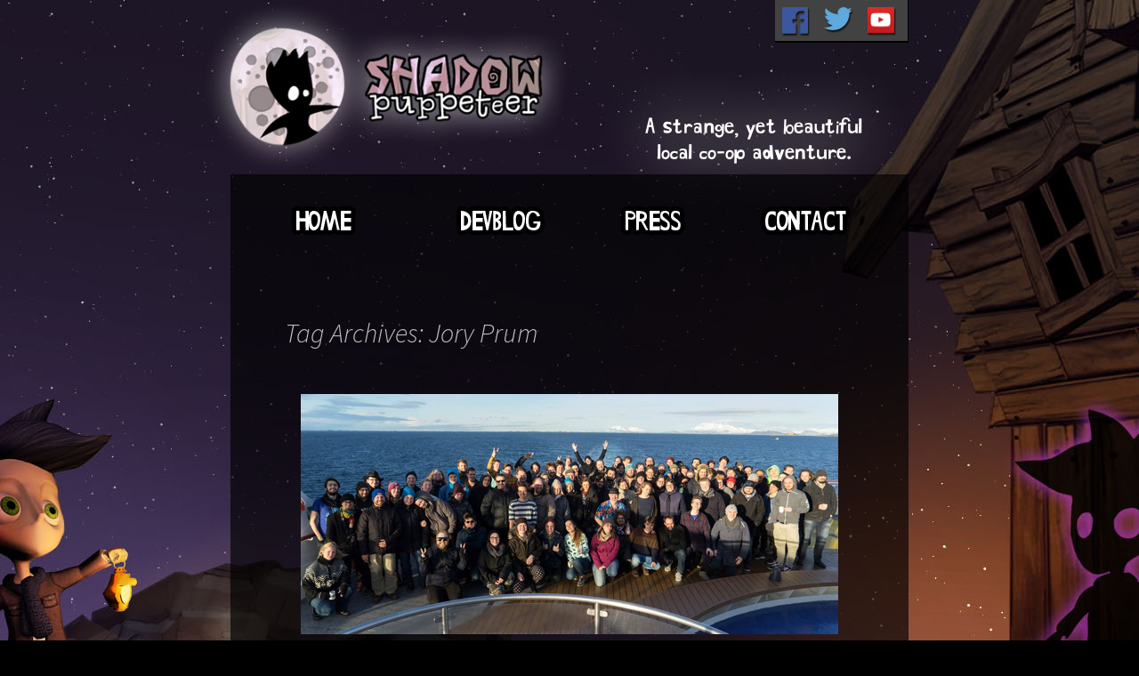

--- FILE ---
content_type: text/html; charset=UTF-8
request_url: http://shadowpuppeteer.com/tag/jory-prum/
body_size: 9610
content:
<!DOCTYPE html>

<!--[if IE 7]>

<html class="ie ie7" lang="en-US">

<![endif]-->

<!--[if IE 8]>

<html class="ie ie8" lang="en-US">

<![endif]-->

<!--[if !(IE 7) | !(IE 8)  ]><!-->

<html lang="en-US">

<!--<![endif]-->

<head>

	<meta charset="UTF-8">

	<meta name="viewport" content="width=device-width">

	<title>Jory Prum | Shadow Puppeteer</title>

	<link rel="profile" href="http://gmpg.org/xfn/11">

	<link rel="pingback" href="http://shadowpuppeteer.com/xmlrpc.php">



	


	


<script>

  (function(i,s,o,g,r,a,m){i['GoogleAnalyticsObject']=r;i[r]=i[r]||function(){

  (i[r].q=i[r].q||[]).push(arguments)},i[r].l=1*new Date();a=s.createElement(o),

  m=s.getElementsByTagName(o)[0];a.async=1;a.src=g;m.parentNode.insertBefore(a,m)

  })(window,document,'script','//www.google-analytics.com/analytics.js','ga');



  ga('create', 'UA-52383181-1', 'auto');

  ga('send', 'pageview');



</script>



<script src="https://ajax.googleapis.com/ajax/libs/jquery/2.1.4/jquery.min.js"></script>

<script>

jQuery(document).ready(function($)

{

	var href = window.location.href.replace( "http://shadowpuppeteer.com", "" ).slice( 0, -1 );



	if( href.length < 1 )

	{

		$( "#newmenu #newmenu_home" ).addClass( "active" );

	}

	else

	{

		var items = $( "#newmenu li a" ).each(

			function( i_, item_ )

			{

				if( $( item_ ).attr( "href" ) == href )

				{

					$( item_ ).parent( ).addClass( "active" );

				}

			}

		);

	}

});

</script>



	<!--[if lt IE 9]>

	<script src="http://shadowpuppeteer.com/wp-content/themes/spthemetwo/js/html5.js"></script>

	<![endif]-->

	<meta name='robots' content='max-image-preview:large' />
<link rel='dns-prefetch' href='//fonts.googleapis.com' />
<link rel="alternate" type="application/rss+xml" title="Shadow Puppeteer &raquo; Feed" href="http://shadowpuppeteer.com/feed/" />
<link rel="alternate" type="application/rss+xml" title="Shadow Puppeteer &raquo; Comments Feed" href="http://shadowpuppeteer.com/comments/feed/" />
<link rel="alternate" type="application/rss+xml" title="Shadow Puppeteer &raquo; Jory Prum Tag Feed" href="http://shadowpuppeteer.com/tag/jory-prum/feed/" />
<script type="text/javascript">
window._wpemojiSettings = {"baseUrl":"https:\/\/s.w.org\/images\/core\/emoji\/14.0.0\/72x72\/","ext":".png","svgUrl":"https:\/\/s.w.org\/images\/core\/emoji\/14.0.0\/svg\/","svgExt":".svg","source":{"concatemoji":"http:\/\/shadowpuppeteer.com\/wp-includes\/js\/wp-emoji-release.min.js?ver=6.1.9"}};
/*! This file is auto-generated */
!function(e,a,t){var n,r,o,i=a.createElement("canvas"),p=i.getContext&&i.getContext("2d");function s(e,t){var a=String.fromCharCode,e=(p.clearRect(0,0,i.width,i.height),p.fillText(a.apply(this,e),0,0),i.toDataURL());return p.clearRect(0,0,i.width,i.height),p.fillText(a.apply(this,t),0,0),e===i.toDataURL()}function c(e){var t=a.createElement("script");t.src=e,t.defer=t.type="text/javascript",a.getElementsByTagName("head")[0].appendChild(t)}for(o=Array("flag","emoji"),t.supports={everything:!0,everythingExceptFlag:!0},r=0;r<o.length;r++)t.supports[o[r]]=function(e){if(p&&p.fillText)switch(p.textBaseline="top",p.font="600 32px Arial",e){case"flag":return s([127987,65039,8205,9895,65039],[127987,65039,8203,9895,65039])?!1:!s([55356,56826,55356,56819],[55356,56826,8203,55356,56819])&&!s([55356,57332,56128,56423,56128,56418,56128,56421,56128,56430,56128,56423,56128,56447],[55356,57332,8203,56128,56423,8203,56128,56418,8203,56128,56421,8203,56128,56430,8203,56128,56423,8203,56128,56447]);case"emoji":return!s([129777,127995,8205,129778,127999],[129777,127995,8203,129778,127999])}return!1}(o[r]),t.supports.everything=t.supports.everything&&t.supports[o[r]],"flag"!==o[r]&&(t.supports.everythingExceptFlag=t.supports.everythingExceptFlag&&t.supports[o[r]]);t.supports.everythingExceptFlag=t.supports.everythingExceptFlag&&!t.supports.flag,t.DOMReady=!1,t.readyCallback=function(){t.DOMReady=!0},t.supports.everything||(n=function(){t.readyCallback()},a.addEventListener?(a.addEventListener("DOMContentLoaded",n,!1),e.addEventListener("load",n,!1)):(e.attachEvent("onload",n),a.attachEvent("onreadystatechange",function(){"complete"===a.readyState&&t.readyCallback()})),(e=t.source||{}).concatemoji?c(e.concatemoji):e.wpemoji&&e.twemoji&&(c(e.twemoji),c(e.wpemoji)))}(window,document,window._wpemojiSettings);
</script>
<style type="text/css">
img.wp-smiley,
img.emoji {
	display: inline !important;
	border: none !important;
	box-shadow: none !important;
	height: 1em !important;
	width: 1em !important;
	margin: 0 0.07em !important;
	vertical-align: -0.1em !important;
	background: none !important;
	padding: 0 !important;
}
</style>
	<link rel='stylesheet' id='wp-block-library-css' href='http://shadowpuppeteer.com/wp-includes/css/dist/block-library/style.min.css?ver=6.1.9' type='text/css' media='all' />
<link rel='stylesheet' id='classic-theme-styles-css' href='http://shadowpuppeteer.com/wp-includes/css/classic-themes.min.css?ver=1' type='text/css' media='all' />
<style id='global-styles-inline-css' type='text/css'>
body{--wp--preset--color--black: #000000;--wp--preset--color--cyan-bluish-gray: #abb8c3;--wp--preset--color--white: #ffffff;--wp--preset--color--pale-pink: #f78da7;--wp--preset--color--vivid-red: #cf2e2e;--wp--preset--color--luminous-vivid-orange: #ff6900;--wp--preset--color--luminous-vivid-amber: #fcb900;--wp--preset--color--light-green-cyan: #7bdcb5;--wp--preset--color--vivid-green-cyan: #00d084;--wp--preset--color--pale-cyan-blue: #8ed1fc;--wp--preset--color--vivid-cyan-blue: #0693e3;--wp--preset--color--vivid-purple: #9b51e0;--wp--preset--gradient--vivid-cyan-blue-to-vivid-purple: linear-gradient(135deg,rgba(6,147,227,1) 0%,rgb(155,81,224) 100%);--wp--preset--gradient--light-green-cyan-to-vivid-green-cyan: linear-gradient(135deg,rgb(122,220,180) 0%,rgb(0,208,130) 100%);--wp--preset--gradient--luminous-vivid-amber-to-luminous-vivid-orange: linear-gradient(135deg,rgba(252,185,0,1) 0%,rgba(255,105,0,1) 100%);--wp--preset--gradient--luminous-vivid-orange-to-vivid-red: linear-gradient(135deg,rgba(255,105,0,1) 0%,rgb(207,46,46) 100%);--wp--preset--gradient--very-light-gray-to-cyan-bluish-gray: linear-gradient(135deg,rgb(238,238,238) 0%,rgb(169,184,195) 100%);--wp--preset--gradient--cool-to-warm-spectrum: linear-gradient(135deg,rgb(74,234,220) 0%,rgb(151,120,209) 20%,rgb(207,42,186) 40%,rgb(238,44,130) 60%,rgb(251,105,98) 80%,rgb(254,248,76) 100%);--wp--preset--gradient--blush-light-purple: linear-gradient(135deg,rgb(255,206,236) 0%,rgb(152,150,240) 100%);--wp--preset--gradient--blush-bordeaux: linear-gradient(135deg,rgb(254,205,165) 0%,rgb(254,45,45) 50%,rgb(107,0,62) 100%);--wp--preset--gradient--luminous-dusk: linear-gradient(135deg,rgb(255,203,112) 0%,rgb(199,81,192) 50%,rgb(65,88,208) 100%);--wp--preset--gradient--pale-ocean: linear-gradient(135deg,rgb(255,245,203) 0%,rgb(182,227,212) 50%,rgb(51,167,181) 100%);--wp--preset--gradient--electric-grass: linear-gradient(135deg,rgb(202,248,128) 0%,rgb(113,206,126) 100%);--wp--preset--gradient--midnight: linear-gradient(135deg,rgb(2,3,129) 0%,rgb(40,116,252) 100%);--wp--preset--duotone--dark-grayscale: url('#wp-duotone-dark-grayscale');--wp--preset--duotone--grayscale: url('#wp-duotone-grayscale');--wp--preset--duotone--purple-yellow: url('#wp-duotone-purple-yellow');--wp--preset--duotone--blue-red: url('#wp-duotone-blue-red');--wp--preset--duotone--midnight: url('#wp-duotone-midnight');--wp--preset--duotone--magenta-yellow: url('#wp-duotone-magenta-yellow');--wp--preset--duotone--purple-green: url('#wp-duotone-purple-green');--wp--preset--duotone--blue-orange: url('#wp-duotone-blue-orange');--wp--preset--font-size--small: 13px;--wp--preset--font-size--medium: 20px;--wp--preset--font-size--large: 36px;--wp--preset--font-size--x-large: 42px;--wp--preset--spacing--20: 0.44rem;--wp--preset--spacing--30: 0.67rem;--wp--preset--spacing--40: 1rem;--wp--preset--spacing--50: 1.5rem;--wp--preset--spacing--60: 2.25rem;--wp--preset--spacing--70: 3.38rem;--wp--preset--spacing--80: 5.06rem;}:where(.is-layout-flex){gap: 0.5em;}body .is-layout-flow > .alignleft{float: left;margin-inline-start: 0;margin-inline-end: 2em;}body .is-layout-flow > .alignright{float: right;margin-inline-start: 2em;margin-inline-end: 0;}body .is-layout-flow > .aligncenter{margin-left: auto !important;margin-right: auto !important;}body .is-layout-constrained > .alignleft{float: left;margin-inline-start: 0;margin-inline-end: 2em;}body .is-layout-constrained > .alignright{float: right;margin-inline-start: 2em;margin-inline-end: 0;}body .is-layout-constrained > .aligncenter{margin-left: auto !important;margin-right: auto !important;}body .is-layout-constrained > :where(:not(.alignleft):not(.alignright):not(.alignfull)){max-width: var(--wp--style--global--content-size);margin-left: auto !important;margin-right: auto !important;}body .is-layout-constrained > .alignwide{max-width: var(--wp--style--global--wide-size);}body .is-layout-flex{display: flex;}body .is-layout-flex{flex-wrap: wrap;align-items: center;}body .is-layout-flex > *{margin: 0;}:where(.wp-block-columns.is-layout-flex){gap: 2em;}.has-black-color{color: var(--wp--preset--color--black) !important;}.has-cyan-bluish-gray-color{color: var(--wp--preset--color--cyan-bluish-gray) !important;}.has-white-color{color: var(--wp--preset--color--white) !important;}.has-pale-pink-color{color: var(--wp--preset--color--pale-pink) !important;}.has-vivid-red-color{color: var(--wp--preset--color--vivid-red) !important;}.has-luminous-vivid-orange-color{color: var(--wp--preset--color--luminous-vivid-orange) !important;}.has-luminous-vivid-amber-color{color: var(--wp--preset--color--luminous-vivid-amber) !important;}.has-light-green-cyan-color{color: var(--wp--preset--color--light-green-cyan) !important;}.has-vivid-green-cyan-color{color: var(--wp--preset--color--vivid-green-cyan) !important;}.has-pale-cyan-blue-color{color: var(--wp--preset--color--pale-cyan-blue) !important;}.has-vivid-cyan-blue-color{color: var(--wp--preset--color--vivid-cyan-blue) !important;}.has-vivid-purple-color{color: var(--wp--preset--color--vivid-purple) !important;}.has-black-background-color{background-color: var(--wp--preset--color--black) !important;}.has-cyan-bluish-gray-background-color{background-color: var(--wp--preset--color--cyan-bluish-gray) !important;}.has-white-background-color{background-color: var(--wp--preset--color--white) !important;}.has-pale-pink-background-color{background-color: var(--wp--preset--color--pale-pink) !important;}.has-vivid-red-background-color{background-color: var(--wp--preset--color--vivid-red) !important;}.has-luminous-vivid-orange-background-color{background-color: var(--wp--preset--color--luminous-vivid-orange) !important;}.has-luminous-vivid-amber-background-color{background-color: var(--wp--preset--color--luminous-vivid-amber) !important;}.has-light-green-cyan-background-color{background-color: var(--wp--preset--color--light-green-cyan) !important;}.has-vivid-green-cyan-background-color{background-color: var(--wp--preset--color--vivid-green-cyan) !important;}.has-pale-cyan-blue-background-color{background-color: var(--wp--preset--color--pale-cyan-blue) !important;}.has-vivid-cyan-blue-background-color{background-color: var(--wp--preset--color--vivid-cyan-blue) !important;}.has-vivid-purple-background-color{background-color: var(--wp--preset--color--vivid-purple) !important;}.has-black-border-color{border-color: var(--wp--preset--color--black) !important;}.has-cyan-bluish-gray-border-color{border-color: var(--wp--preset--color--cyan-bluish-gray) !important;}.has-white-border-color{border-color: var(--wp--preset--color--white) !important;}.has-pale-pink-border-color{border-color: var(--wp--preset--color--pale-pink) !important;}.has-vivid-red-border-color{border-color: var(--wp--preset--color--vivid-red) !important;}.has-luminous-vivid-orange-border-color{border-color: var(--wp--preset--color--luminous-vivid-orange) !important;}.has-luminous-vivid-amber-border-color{border-color: var(--wp--preset--color--luminous-vivid-amber) !important;}.has-light-green-cyan-border-color{border-color: var(--wp--preset--color--light-green-cyan) !important;}.has-vivid-green-cyan-border-color{border-color: var(--wp--preset--color--vivid-green-cyan) !important;}.has-pale-cyan-blue-border-color{border-color: var(--wp--preset--color--pale-cyan-blue) !important;}.has-vivid-cyan-blue-border-color{border-color: var(--wp--preset--color--vivid-cyan-blue) !important;}.has-vivid-purple-border-color{border-color: var(--wp--preset--color--vivid-purple) !important;}.has-vivid-cyan-blue-to-vivid-purple-gradient-background{background: var(--wp--preset--gradient--vivid-cyan-blue-to-vivid-purple) !important;}.has-light-green-cyan-to-vivid-green-cyan-gradient-background{background: var(--wp--preset--gradient--light-green-cyan-to-vivid-green-cyan) !important;}.has-luminous-vivid-amber-to-luminous-vivid-orange-gradient-background{background: var(--wp--preset--gradient--luminous-vivid-amber-to-luminous-vivid-orange) !important;}.has-luminous-vivid-orange-to-vivid-red-gradient-background{background: var(--wp--preset--gradient--luminous-vivid-orange-to-vivid-red) !important;}.has-very-light-gray-to-cyan-bluish-gray-gradient-background{background: var(--wp--preset--gradient--very-light-gray-to-cyan-bluish-gray) !important;}.has-cool-to-warm-spectrum-gradient-background{background: var(--wp--preset--gradient--cool-to-warm-spectrum) !important;}.has-blush-light-purple-gradient-background{background: var(--wp--preset--gradient--blush-light-purple) !important;}.has-blush-bordeaux-gradient-background{background: var(--wp--preset--gradient--blush-bordeaux) !important;}.has-luminous-dusk-gradient-background{background: var(--wp--preset--gradient--luminous-dusk) !important;}.has-pale-ocean-gradient-background{background: var(--wp--preset--gradient--pale-ocean) !important;}.has-electric-grass-gradient-background{background: var(--wp--preset--gradient--electric-grass) !important;}.has-midnight-gradient-background{background: var(--wp--preset--gradient--midnight) !important;}.has-small-font-size{font-size: var(--wp--preset--font-size--small) !important;}.has-medium-font-size{font-size: var(--wp--preset--font-size--medium) !important;}.has-large-font-size{font-size: var(--wp--preset--font-size--large) !important;}.has-x-large-font-size{font-size: var(--wp--preset--font-size--x-large) !important;}
.wp-block-navigation a:where(:not(.wp-element-button)){color: inherit;}
:where(.wp-block-columns.is-layout-flex){gap: 2em;}
.wp-block-pullquote{font-size: 1.5em;line-height: 1.6;}
</style>
<link rel='stylesheet' id='twentythirteen-fonts-css' href='//fonts.googleapis.com/css?family=Source+Sans+Pro%3A300%2C400%2C700%2C300italic%2C400italic%2C700italic%7CBitter%3A400%2C700&#038;subset=latin%2Clatin-ext' type='text/css' media='all' />
<link rel='stylesheet' id='genericons-css' href='http://shadowpuppeteer.com/wp-content/themes/spthemetwo/fonts/genericons.css?ver=2.09' type='text/css' media='all' />
<link rel='stylesheet' id='twentythirteen-style-css' href='http://shadowpuppeteer.com/wp-content/themes/spthemetwo/style.css?ver=2013-07-18' type='text/css' media='all' />
<!--[if lt IE 9]>
<link rel='stylesheet' id='twentythirteen-ie-css' href='http://shadowpuppeteer.com/wp-content/themes/spthemetwo/css/ie.css?ver=2013-07-18' type='text/css' media='all' />
<![endif]-->
<script type='text/javascript' src='http://shadowpuppeteer.com/wp-includes/js/jquery/jquery.min.js?ver=3.6.1' id='jquery-core-js'></script>
<script type='text/javascript' src='http://shadowpuppeteer.com/wp-includes/js/jquery/jquery-migrate.min.js?ver=3.3.2' id='jquery-migrate-js'></script>
<link rel="https://api.w.org/" href="http://shadowpuppeteer.com/wp-json/" /><link rel="alternate" type="application/json" href="http://shadowpuppeteer.com/wp-json/wp/v2/tags/49" /><link rel="EditURI" type="application/rsd+xml" title="RSD" href="http://shadowpuppeteer.com/xmlrpc.php?rsd" />
<link rel="wlwmanifest" type="application/wlwmanifest+xml" href="http://shadowpuppeteer.com/wp-includes/wlwmanifest.xml" />
<meta name="generator" content="WordPress 6.1.9" />
<style type="text/css">.recentcomments a{display:inline !important;padding:0 !important;margin:0 !important;}</style>




	<!-- TinyMCE -->

<script type="text/javascript" src="/include/tinymce/js/tinymce/tinymce.min.js"></script>

<!-- place in header of your html document -->

<script>

tinymce.init({

    selector: "textarea#postitem",

    theme: "modern",

    plugins: [

         "advlist autolink link image lists charmap print preview hr anchor pagebreak spellchecker",

         "searchreplace wordcount visualblocks visualchars code fullscreen insertdatetime media nonbreaking",

         "save table contextmenu directionality template paste textcolor"

   ],

   content_css: "css/content.css",

   toolbar: "insertfile undo redo | styleselect | bold italic | alignleft aligncenter alignright alignjustify | bullist numlist outdent indent | link image | print preview media fullpage | forecolor backcolor",

   style_formats: [

        {title: 'Bold text', inline: 'b'},

        {title: 'Red text', inline: 'span', styles: {color: '#ff0000'}},

        {title: 'Red header', block: 'h1', styles: {color: '#ff0000'}},

        {title: 'Example 1', inline: 'span', classes: 'example1'},

        {title: 'Example 2', inline: 'span', classes: 'example2'},

        {title: 'Table styles'},

        {title: 'Table row 1', selector: 'tr', classes: 'tablerow1'}

    ]

 });





function SubmitForm() {

	alert("SAVING");

    tinyMCE.triggerSave();

    $('#postitem').submit();

}



// $( "#postitem" ).submit(function( event ) {

// 	SubmitForm()

//

// });



if (window.addEventListener){

    window.addEventListener('load', attachFormSubmit, false);



} else if (window.attachEvent){

    window.attachEvent('onload', attachFormSubmit );



}



function attachFormSubmit(){

    forms = document.getElementById('postitem');

    // if ( forms[0] ){  // there is only one form in all pages

    	if (forms.addEventListener){

      		forms.addEventListener('submit', SubmitForm, false);



    	} else if (forms.attachEvent){

      		forms.attachEvent('onsubmit', SubmitForm);



    	}

    // }

}





</script>


</head>



<body class="archive tag tag-jory-prum tag-49 single-author no-avatars">

	<div class="site-toprightcontainer">

	</div>


	<div class="page_wrap">
		<div id="page" class="hfeed site">

			<div class="site-toprightelement">
				<div class="background-image"></div>
			</div>



			<div class="social-bar">
				<ul>
					<li id="fb-icon"><a href="https://www.facebook.com/ShadowPuppeteer" target="_blank"><span style="display: block; width: 100%; height: 100%;"></span></a></li>
					<li id="tw-icon"><a href="http://www.twitter.com/sareptastudio" target="_blank"><span style="display: block; width: 100%; height: 100%;"></span></a></li>
					<li id="yt-icon"><a href="http://www.youtube.com/user/SareptaStudio" target="_blank"><span style="display: block; width: 100%; height: 100%;"></span></a></li>
				</ul>
			</div>

			<header id="masthead" class="site-header" role="banner">

				<div id="sp-tagline">
					<img src="/wp-content/themes/spthemetwo/images/sp_tagline.png" alt="..." />
				</div>

				<a class="home-link" href="http://shadowpuppeteer.com/" title="Shadow Puppeteer" rel="home">
					<!--<h1 class="site-title">Shadow Puppeteer</h1>-->
					<!--<h2 class="site-description"></h2>-->
				</a>



				<div id="newmenu">
					<ul>
						<li id="newmenu_home"><a href="/"><span style="display: block; width: 100%; height: 100%;"></span></a></li>
						<li id="newmenu_devblog"><a href="/blog"><span style="display: block; width: 100%; height: 100%;"></span></a></li>
						<li id="newmenu_press"><a href="/presskit" target="_blank"><span style="display: block; width: 100%; height: 100%;"></span></a></li>
						<li id="newmenu_contact"><a href="/contact"><span style="display: block; width: 100%; height: 100%;"></span></a></li>
					</ul>
				</div>

			</header><!-- #masthead -->

			<div id="main" class="site-main">
	<div id="primary" class="content-area">
		<div id="content" class="site-content" role="main">

					<header class="archive-header">
				<h1 class="archive-title">Tag Archives: Jory Prum</h1>

							</header><!-- .archive-header -->

										
<article id="post-1422" class="post-1422 post type-post status-publish format-standard has-post-thumbnail hentry category-audio category-developers category-jory-prum category-the-indie-dev-scene-in-norway category-the-team tag-developers tag-indie-dev-scene tag-indie-game-developers tag-jory-prum">
	<header class="entry-header">
				<div class="entry-thumbnail">
			<img width="604" height="270" src="http://shadowpuppeteer.com/wp-content/uploads/2016/04/splash_featureimage.png" class="attachment-post-thumbnail size-post-thumbnail wp-post-image" alt="jory prum, splash, shadow puppeteer" decoding="async" srcset="http://shadowpuppeteer.com/wp-content/uploads/2016/04/splash_featureimage.png 604w, http://shadowpuppeteer.com/wp-content/uploads/2016/04/splash_featureimage-300x134.png 300w, http://shadowpuppeteer.com/wp-content/uploads/2016/04/splash_featureimage-600x268.png 600w" sizes="(max-width: 604px) 100vw, 604px" />		</div>
		
				<h1 class="entry-title">
			<a href="http://shadowpuppeteer.com/in-loving-memory-of-jory-prum/" rel="bookmark">In loving memory of Jory Prum</a>
		</h1>
		
		<div class="entry-meta">
			<span class="date"><a href="http://shadowpuppeteer.com/in-loving-memory-of-jory-prum/" title="Permalink to In loving memory of Jory Prum" rel="bookmark"><time class="entry-date" datetime="2016-04-28T13:44:22+02:00">April 28, 2016</time></a></span><span class="categories-links"><a href="http://shadowpuppeteer.com/category/audio/" rel="category tag">Audio</a>, <a href="http://shadowpuppeteer.com/category/developers/" rel="category tag">Developers</a>, <a href="http://shadowpuppeteer.com/category/jory-prum/" rel="category tag">Jory Prum</a>, <a href="http://shadowpuppeteer.com/category/the-indie-dev-scene-in-norway/" rel="category tag">The indie dev scene in Norway</a>, <a href="http://shadowpuppeteer.com/category/the-team/" rel="category tag">The team</a></span><span class="tags-links"><a href="http://shadowpuppeteer.com/tag/developers/" rel="tag">Developers</a>, <a href="http://shadowpuppeteer.com/tag/indie-dev-scene/" rel="tag">Indie Dev Scene</a>, <a href="http://shadowpuppeteer.com/tag/indie-game-developers/" rel="tag">Indie Game Developers</a>, <a href="http://shadowpuppeteer.com/tag/jory-prum/" rel="tag">Jory Prum</a></span><span class="author vcard"><a class="url fn n" href="http://shadowpuppeteer.com/author/shadow-puppeteer-team/" title="View all posts by Shadow Puppeteer Team" rel="author">Shadow Puppeteer Team</a></span>					</div><!-- .entry-meta -->
	</header><!-- .entry-header -->

		<div class="entry-content">
		<p>About a month ago we wrote that our beloved sound guy, <a href="http://shadowpuppeteer.com/for-jory/" target="_blank">Jory Prum had been hurt in a terrible motorcycle accident</a>.</p>
<p>After a month in the hospital, Jory sadly passed away on Saturday.  In addition to having worked on Shadow Puppeteer he was a great friend to many of our team members, and our grief is hard to bear as we struggle to understand what has happened.</p>
<p> <a href="http://shadowpuppeteer.com/in-loving-memory-of-jory-prum/#more-1422" class="more-link">Continue reading <span class="meta-nav">&rarr;</span></a></p>
			</div><!-- .entry-content -->
	
	<footer class="entry-meta">
					<div class="comments-link">
				<a href="http://shadowpuppeteer.com/in-loving-memory-of-jory-prum/#comments">View all 13,576 comments</a>			</div><!-- .comments-link -->
		
			</footer><!-- .entry-meta -->
</article><!-- #post -->
							
<article id="post-1408" class="post-1408 post type-post status-publish format-standard has-post-thumbnail hentry category-audio category-developers category-the-team tag-developers tag-jory-prum">
	<header class="entry-header">
				<div class="entry-thumbnail">
			<img width="476" height="265" src="http://shadowpuppeteer.com/wp-content/uploads/2016/04/Jory.png" class="attachment-post-thumbnail size-post-thumbnail wp-post-image" alt="" decoding="async" loading="lazy" srcset="http://shadowpuppeteer.com/wp-content/uploads/2016/04/Jory.png 476w, http://shadowpuppeteer.com/wp-content/uploads/2016/04/Jory-300x167.png 300w" sizes="(max-width: 476px) 100vw, 476px" />		</div>
		
				<h1 class="entry-title">
			<a href="http://shadowpuppeteer.com/for-jory/" rel="bookmark">For Jory</a>
		</h1>
		
		<div class="entry-meta">
			<span class="date"><a href="http://shadowpuppeteer.com/for-jory/" title="Permalink to For Jory" rel="bookmark"><time class="entry-date" datetime="2016-04-01T19:35:04+02:00">April 1, 2016</time></a></span><span class="categories-links"><a href="http://shadowpuppeteer.com/category/audio/" rel="category tag">Audio</a>, <a href="http://shadowpuppeteer.com/category/developers/" rel="category tag">Developers</a>, <a href="http://shadowpuppeteer.com/category/the-team/" rel="category tag">The team</a></span><span class="tags-links"><a href="http://shadowpuppeteer.com/tag/developers/" rel="tag">Developers</a>, <a href="http://shadowpuppeteer.com/tag/jory-prum/" rel="tag">Jory Prum</a></span><span class="author vcard"><a class="url fn n" href="http://shadowpuppeteer.com/author/shadow-puppeteer-team/" title="View all posts by Shadow Puppeteer Team" rel="author">Shadow Puppeteer Team</a></span>					</div><!-- .entry-meta -->
	</header><!-- .entry-header -->

		<div class="entry-content">
		<p>It has been a very different week at the Hamar Game Collective office and for us in the Shadow Puppeteer Team. Last weekend news reached us that our brilliant and cherished sound guy, Jory Prum, had been in a terrible motorcycle accident.</p>
<p> <a href="http://shadowpuppeteer.com/for-jory/#more-1408" class="more-link">Continue reading <span class="meta-nav">&rarr;</span></a></p>
			</div><!-- .entry-content -->
	
	<footer class="entry-meta">
					<div class="comments-link">
				<a href="http://shadowpuppeteer.com/for-jory/#comments">View all 23,232 comments</a>			</div><!-- .comments-link -->
		
			</footer><!-- .entry-meta -->
</article><!-- #post -->
							
<article id="post-226" class="post-226 post type-post status-publish format-standard has-post-thumbnail hentry category-audio category-ragnhild-tronsmo-haugland tag-jory-prum">
	<header class="entry-header">
				<div class="entry-thumbnail">
			<img width="604" height="270" src="http://shadowpuppeteer.com/wp-content/uploads/2014/03/Audio_team_cover-604x270.png" class="attachment-post-thumbnail size-post-thumbnail wp-post-image" alt="Jory Prum Ragnhild Haugland Peter McConnell" decoding="async" loading="lazy" srcset="http://shadowpuppeteer.com/wp-content/uploads/2014/03/Audio_team_cover-604x270.png 604w, http://shadowpuppeteer.com/wp-content/uploads/2014/03/Audio_team_cover-300x134.png 300w, http://shadowpuppeteer.com/wp-content/uploads/2014/03/Audio_team_cover-1024x458.png 1024w, http://shadowpuppeteer.com/wp-content/uploads/2014/03/Audio_team_cover-600x269.png 600w, http://shadowpuppeteer.com/wp-content/uploads/2014/03/Audio_team_cover.png 1061w" sizes="(max-width: 604px) 100vw, 604px" />		</div>
		
				<h1 class="entry-title">
			<a href="http://shadowpuppeteer.com/226/" rel="bookmark">Special reveal: Audio Team announcement and exclusive interview</a>
		</h1>
		
		<div class="entry-meta">
			<span class="date"><a href="http://shadowpuppeteer.com/226/" title="Permalink to Special reveal: Audio Team announcement and exclusive interview" rel="bookmark"><time class="entry-date" datetime="2014-03-07T18:20:33+01:00">March 7, 2014</time></a></span><span class="categories-links"><a href="http://shadowpuppeteer.com/category/audio/" rel="category tag">Audio</a>, <a href="http://shadowpuppeteer.com/category/ragnhild-tronsmo-haugland/" rel="category tag">Ragnhild Tronsmo Haugland</a></span><span class="tags-links"><a href="http://shadowpuppeteer.com/tag/jory-prum/" rel="tag">Jory Prum</a></span><span class="author vcard"><a class="url fn n" href="http://shadowpuppeteer.com/author/shadow-puppeteer-team/" title="View all posts by Shadow Puppeteer Team" rel="author">Shadow Puppeteer Team</a></span>					</div><!-- .entry-meta -->
	</header><!-- .entry-header -->

		<div class="entry-content">
		<p dir="ltr">Today’s blogpost is a special post. Until now we have not shared much information about our extended team; the masters of audio in our game universe.</p>
<p dir="ltr">From before, you know our lead composer Ragnhild Tronsmo Haugland. But today we’re also proud to announce our collaboration with Peter McConnell (Grim Fandango, Broken Age) and Jory K. Prum (The Walking Dead, Escape from Monkey Island).</p>
<p dir="ltr">While announcing this, we feel it only fitting to share with you their thoughts on their work in this special extended interview.</p>
<p dir="ltr"> <a href="http://shadowpuppeteer.com/226/#more-226" class="more-link">Continue reading <span class="meta-nav">&rarr;</span></a></p>
			</div><!-- .entry-content -->
	
	<footer class="entry-meta">
					<div class="comments-link">
				<a href="http://shadowpuppeteer.com/226/#comments">View all 3,173 comments</a>			</div><!-- .comments-link -->
		
			</footer><!-- .entry-meta -->
</article><!-- #post -->
			
			
		
		</div><!-- #content -->
	</div><!-- #primary -->


</div><!-- #main -->
<footer id="colophon" class="site-footer" role="contentinfo">
			
				<div id="secondary" class="sidebar-container" role="complementary">
		<div class="widget-area">
			<aside id="search-2" class="widget widget_search"><form role="search" method="get" class="search-form" action="http://shadowpuppeteer.com/">
				<label>
					<span class="screen-reader-text">Search for:</span>
					<input type="search" class="search-field" placeholder="Search &hellip;" value="" name="s" />
				</label>
				<input type="submit" class="search-submit" value="Search" />
			</form></aside>
		<aside id="recent-posts-2" class="widget widget_recent_entries">
		<h3 class="widget-title">Recent Posts</h3>
		<ul>
											<li>
					<a href="http://shadowpuppeteer.com/be-my-player-2/">&#8220;Be my player 2&#8221;</a>
									</li>
											<li>
					<a href="http://shadowpuppeteer.com/shadow-puppeteer-valentines-sale-2017/">Shadow Puppeteer Valentine&#8217;s Sale 2017</a>
									</li>
											<li>
					<a href="http://shadowpuppeteer.com/top-tips-for-a-geeky-valentines-day/">Top Tips for a Geeky Valentine’s Day</a>
									</li>
											<li>
					<a href="http://shadowpuppeteer.com/shadow-puppeteer-holiday-sale-2016/">Shadow Puppeteer Holiday Sale 2016</a>
									</li>
											<li>
					<a href="http://shadowpuppeteer.com/get-girlfriend-christmas/">What to get your girlfriend for Christmas</a>
									</li>
					</ul>

		</aside><aside id="recent-comments-2" class="widget widget_recent_comments"><h3 class="widget-title">Recent Comments</h3><ul id="recentcomments"><li class="recentcomments"><span class="comment-author-link"><a href='https://aiyifan.video' rel='external nofollow ugc' class='url'>轧戏aiyifan</a></span> on <a href="http://shadowpuppeteer.com/top-tips-for-a-geeky-valentines-day/#comment-1756743">Top Tips for a Geeky Valentine’s Day</a></li><li class="recentcomments"><span class="comment-author-link"><a href='https://privatebin.net/?46e4638505d0d667#FAumNLYv3eRVB7j4hkSfVff3Bqx6Z7HG1zt7y2NNkYwy' rel='external nofollow ugc' class='url'>auto glass replacement charlotte nc auto glass replacement near lancaster</a></span> on <a href="http://shadowpuppeteer.com/exploration-sale-steam-shadow-puppeteer-15-off/#comment-1756741">Exploration Sale on Steam: Shadow Puppeteer 15% off!</a></li><li class="recentcomments"><span class="comment-author-link"><a href='https://prodvizheniye-sayta-grodno.ru/' rel='external nofollow ugc' class='url'>Patrickhen</a></span> on <a href="http://shadowpuppeteer.com/testing/#comment-1756739">Testing</a></li><li class="recentcomments"><span class="comment-author-link"><a href='https://sebastiano.fr/' rel='external nofollow ugc' class='url'>Carlosjeani</a></span> on <a href="http://shadowpuppeteer.com/shadow-puppeteer-humble-weekly-bundle/#comment-1756738">Shadow Puppeteer on the Humble Weekly Bundle</a></li><li class="recentcomments"><span class="comment-author-link"><a href='https://aiyifan.video' rel='external nofollow ugc' class='url'>骄阳似我aiyifan</a></span> on <a href="http://shadowpuppeteer.com/scenes-week-development/#comment-1756735">This is how we do it: Scenes from a week of development</a></li></ul></aside><aside id="archives-2" class="widget widget_archive"><h3 class="widget-title">Archives</h3>
			<ul>
					<li><a href='http://shadowpuppeteer.com/2017/02/'>February 2017</a></li>
	<li><a href='http://shadowpuppeteer.com/2016/12/'>December 2016</a></li>
	<li><a href='http://shadowpuppeteer.com/2016/11/'>November 2016</a></li>
	<li><a href='http://shadowpuppeteer.com/2016/10/'>October 2016</a></li>
	<li><a href='http://shadowpuppeteer.com/2016/07/'>July 2016</a></li>
	<li><a href='http://shadowpuppeteer.com/2016/04/'>April 2016</a></li>
	<li><a href='http://shadowpuppeteer.com/2016/03/'>March 2016</a></li>
	<li><a href='http://shadowpuppeteer.com/2016/02/'>February 2016</a></li>
	<li><a href='http://shadowpuppeteer.com/2016/01/'>January 2016</a></li>
	<li><a href='http://shadowpuppeteer.com/2015/12/'>December 2015</a></li>
	<li><a href='http://shadowpuppeteer.com/2015/11/'>November 2015</a></li>
	<li><a href='http://shadowpuppeteer.com/2015/10/'>October 2015</a></li>
	<li><a href='http://shadowpuppeteer.com/2015/09/'>September 2015</a></li>
	<li><a href='http://shadowpuppeteer.com/2015/07/'>July 2015</a></li>
	<li><a href='http://shadowpuppeteer.com/2015/05/'>May 2015</a></li>
	<li><a href='http://shadowpuppeteer.com/2015/03/'>March 2015</a></li>
	<li><a href='http://shadowpuppeteer.com/2015/02/'>February 2015</a></li>
	<li><a href='http://shadowpuppeteer.com/2015/01/'>January 2015</a></li>
	<li><a href='http://shadowpuppeteer.com/2014/12/'>December 2014</a></li>
	<li><a href='http://shadowpuppeteer.com/2014/11/'>November 2014</a></li>
	<li><a href='http://shadowpuppeteer.com/2014/10/'>October 2014</a></li>
	<li><a href='http://shadowpuppeteer.com/2014/09/'>September 2014</a></li>
	<li><a href='http://shadowpuppeteer.com/2014/08/'>August 2014</a></li>
	<li><a href='http://shadowpuppeteer.com/2014/07/'>July 2014</a></li>
	<li><a href='http://shadowpuppeteer.com/2014/06/'>June 2014</a></li>
	<li><a href='http://shadowpuppeteer.com/2014/05/'>May 2014</a></li>
	<li><a href='http://shadowpuppeteer.com/2014/04/'>April 2014</a></li>
	<li><a href='http://shadowpuppeteer.com/2014/03/'>March 2014</a></li>
	<li><a href='http://shadowpuppeteer.com/2014/02/'>February 2014</a></li>
	<li><a href='http://shadowpuppeteer.com/2014/01/'>January 2014</a></li>
	<li><a href='http://shadowpuppeteer.com/2013/12/'>December 2013</a></li>
	<li><a href='http://shadowpuppeteer.com/2013/11/'>November 2013</a></li>
	<li><a href='http://shadowpuppeteer.com/2013/10/'>October 2013</a></li>
	<li><a href='http://shadowpuppeteer.com/2013/09/'>September 2013</a></li>
	<li><a href='http://shadowpuppeteer.com/2013/08/'>August 2013</a></li>
			</ul>

			</aside><aside id="categories-2" class="widget widget_categories"><h3 class="widget-title">Categories</h3>
			<ul>
					<li class="cat-item cat-item-80"><a href="http://shadowpuppeteer.com/category/2d-animation/">2D Animation</a>
</li>
	<li class="cat-item cat-item-47"><a href="http://shadowpuppeteer.com/category/audio/">Audio</a>
</li>
	<li class="cat-item cat-item-11"><a href="http://shadowpuppeteer.com/category/awards/">Awards</a>
</li>
	<li class="cat-item cat-item-16"><a href="http://shadowpuppeteer.com/category/bundles/">Bundles</a>
</li>
	<li class="cat-item cat-item-89"><a href="http://shadowpuppeteer.com/category/business-development/">Business development</a>
</li>
	<li class="cat-item cat-item-120"><a href="http://shadowpuppeteer.com/category/christmas/">christmas</a>
</li>
	<li class="cat-item cat-item-57"><a href="http://shadowpuppeteer.com/category/co-op/">Co-op</a>
</li>
	<li class="cat-item cat-item-81"><a href="http://shadowpuppeteer.com/category/concept-development/">Concept development</a>
</li>
	<li class="cat-item cat-item-90"><a href="http://shadowpuppeteer.com/category/contest/">contest</a>
</li>
	<li class="cat-item cat-item-62"><a href="http://shadowpuppeteer.com/category/creative-workflow/">Creative workflow</a>
</li>
	<li class="cat-item cat-item-51"><a href="http://shadowpuppeteer.com/category/developers/">Developers</a>
</li>
	<li class="cat-item cat-item-24"><a href="http://shadowpuppeteer.com/category/development/">Development</a>
</li>
	<li class="cat-item cat-item-50"><a href="http://shadowpuppeteer.com/category/expos/">Expos</a>
</li>
	<li class="cat-item cat-item-45"><a href="http://shadowpuppeteer.com/category/favourite-game/">Favourite game</a>
</li>
	<li class="cat-item cat-item-3"><a href="http://shadowpuppeteer.com/category/game-conference/">Game Conference</a>
</li>
	<li class="cat-item cat-item-36"><a href="http://shadowpuppeteer.com/category/game-design/">Game design</a>
</li>
	<li class="cat-item cat-item-26"><a href="http://shadowpuppeteer.com/category/game-jam/">Game Jam</a>
</li>
	<li class="cat-item cat-item-22"><a href="http://shadowpuppeteer.com/category/game-update/">Game update</a>
</li>
	<li class="cat-item cat-item-21"><a href="http://shadowpuppeteer.com/category/gdc-play/">GDC Play</a>
</li>
	<li class="cat-item cat-item-91"><a href="http://shadowpuppeteer.com/category/giveaway/">giveaway</a>
</li>
	<li class="cat-item cat-item-30"><a href="http://shadowpuppeteer.com/category/happy-holidays/">Happy holidays</a>
</li>
	<li class="cat-item cat-item-112"><a href="http://shadowpuppeteer.com/category/jory-prum/">Jory Prum</a>
</li>
	<li class="cat-item cat-item-52"><a href="http://shadowpuppeteer.com/category/looking-back/">Looking back</a>
</li>
	<li class="cat-item cat-item-48"><a href="http://shadowpuppeteer.com/category/ragnhild-tronsmo-haugland/">Ragnhild Tronsmo Haugland</a>
</li>
	<li class="cat-item cat-item-69"><a href="http://shadowpuppeteer.com/category/reaching-out-to-our-community/">Reaching out to our community</a>
</li>
	<li class="cat-item cat-item-38"><a href="http://shadowpuppeteer.com/category/release/">Release</a>
</li>
	<li class="cat-item cat-item-115"><a href="http://shadowpuppeteer.com/category/sale/">Sale</a>
</li>
	<li class="cat-item cat-item-17"><a href="http://shadowpuppeteer.com/category/special-offers/">Special offers</a>
</li>
	<li class="cat-item cat-item-78"><a href="http://shadowpuppeteer.com/category/staying-efficient/">Staying efficient</a>
</li>
	<li class="cat-item cat-item-46"><a href="http://shadowpuppeteer.com/category/steam-greenlight/">Steam Greenlight</a>
</li>
	<li class="cat-item cat-item-31"><a href="http://shadowpuppeteer.com/category/steam-sale/">Steam sale</a>
</li>
	<li class="cat-item cat-item-116"><a href="http://shadowpuppeteer.com/category/thanksgiving/">Thanksgiving</a>
</li>
	<li class="cat-item cat-item-34"><a href="http://shadowpuppeteer.com/category/the-indie-dev-scene-in-norway/">The indie dev scene in Norway</a>
</li>
	<li class="cat-item cat-item-55"><a href="http://shadowpuppeteer.com/category/the-team/">The team</a>
</li>
	<li class="cat-item cat-item-86"><a href="http://shadowpuppeteer.com/category/tips-and-tricks/">Tips and tricks</a>
</li>
	<li class="cat-item cat-item-1"><a href="http://shadowpuppeteer.com/category/uncategorized/">Uncategorized</a>
</li>
	<li class="cat-item cat-item-108"><a href="http://shadowpuppeteer.com/category/valentines-day/">Valentine&#039;s day</a>
</li>
	<li class="cat-item cat-item-92"><a href="http://shadowpuppeteer.com/category/wii-u/">Wii U</a>
</li>
			</ul>

			</aside><aside id="meta-2" class="widget widget_meta"><h3 class="widget-title">Meta</h3>
		<ul>
						<li><a href="http://shadowpuppeteer.com/wp-login.php">Log in</a></li>
			<li><a href="http://shadowpuppeteer.com/feed/">Entries feed</a></li>
			<li><a href="http://shadowpuppeteer.com/comments/feed/">Comments feed</a></li>

			<li><a href="https://wordpress.org/">WordPress.org</a></li>
		</ul>

		</aside>		</div><!-- .widget-area -->
	</div><!-- #secondary -->
				

	<div>
				<!-- Footer widgets -->
			</div>

	<div class="site-info">		
		<div>
			<span><a href="/about-sarepta-studio">About Sarepta Studio</a></span>
			<span> | </span>
			<span><a href="/forum">Shadow Puppeteer Forum</a></span>
			<span> | </span>
			<span><a href="/support">Shadow Puppeteer Support</a></span>
		</div>
		<div>
			<span>Wii U is a trademark of Nintendo. &copy; 2012 Nintendo.</span><br />
			<span>&copy; Copyright Sarepta Studio</span>
		</div>
	</div><!-- .site-info -->
</footer><!-- #colophon -->
			
</div><!-- #page -->
</div><!-- .page_wrap -->
	
	<script type='text/javascript' src='http://shadowpuppeteer.com/wp-includes/js/imagesloaded.min.js?ver=4.1.4' id='imagesloaded-js'></script>
<script type='text/javascript' src='http://shadowpuppeteer.com/wp-includes/js/masonry.min.js?ver=4.2.2' id='masonry-js'></script>
<script type='text/javascript' src='http://shadowpuppeteer.com/wp-includes/js/jquery/jquery.masonry.min.js?ver=3.1.2b' id='jquery-masonry-js'></script>
<script type='text/javascript' src='http://shadowpuppeteer.com/wp-content/themes/spthemetwo/js/functions.js?ver=2013-07-18' id='twentythirteen-script-js'></script>
	
		
	
	
</body>
</html>

--- FILE ---
content_type: text/css
request_url: http://shadowpuppeteer.com/wp-content/themes/spthemetwo/style.css?ver=2013-07-18
body_size: 13276
content:
/*

TODO: Change description



Theme Name: Shadow Puppeteer Theme Two

Theme URI: http://wordpress.org/themes/twentythirteen

Author: the WordPress team

Author URI: http://wordpress.org/

Description: The 2013 theme for WordPress takes us back to the blog, featuring a full range of post formats, each displayed beautifully in their own unique way. Design details abound, starting with a vibrant color scheme and matching header images, beautiful typography and icons, and a flexible layout that looks great on any device, big or small.

Version: 1.0

License: GNU General Public License v2 or later

License URI: http://www.gnu.org/licenses/gpl-2.0.html

Tags: black, brown, orange, tan, white, yellow, light, one-column, two-columns, right-sidebar, flexible-width, custom-header, custom-menu, editor-style, featured-images, microformats, post-formats, rtl-language-support, sticky-post, translation-ready

Text Domain: spthemetwo



This theme, like WordPress, is licensed under the GPL.

Use it to make something cool, have fun, and share what you've learned with others.

*/





/**

 * Table of Contents:

 *

 * 1.0 - Reset

 * 2.0 - Repeatable Patterns

 * 3.0 - Basic Structure

 * 4.0 - Header

 *   4.1 - Site Header

 *   4.2 - Navigation

 * 5.0 - Content

 *   5.1 - Entry Header

 *   5.2 - Entry Meta

 *   5.3 - Entry Content

 *   5.4 - Galleries

 *   5.5 - Post Formats

 *   5.6 - Attachments

 *   5.7 - Post/Paging Navigation

 *   5.8 - Author Bio

 *   5.9 - Archives

 *   5.10 - Search Results/No posts

 *   5.11 - 404

 *   5.12 - Comments

 *   5.13 - Multisite

 * 6.0 - Sidebar

 *   6.1 - Widgets

 * 7.0 - Footer

 * 8.0 - Media Queries

 * 9.0 - Print

 * ----------------------------------------------------------------------------

 */





/**

 * 1.0 Reset

 *

 * Modified from Normalize.css to provide cross-browser consistency and a smart

 * default styling of HTML elements.

 *

 * @see http://git.io/normalize

 * ----------------------------------------------------------------------------

 */



* {

	-webkit-box-sizing: border-box;

	-moz-box-sizing:    border-box;

	box-sizing:         border-box;

}



article,

aside,

details,

figcaption,

figure,

footer,

header,

nav,

section,

summary {

	display: block;

}



audio,

canvas,

video {

	display: inline-block;

}



audio:not([controls]) {

	display: none;

	height: 0;

}



[hidden] {

	display: none;

}



html {

	font-size: 100%;

	overflow-y: scroll;

	-webkit-text-size-adjust: 100%;

	-ms-text-size-adjust: 100%;

	height: 100%;

}



html,

button,

input,

select,

textarea {

	font-family: "Source Sans Pro", Helvetica, sans-serif;

}



body {

	color: #c0c0c0;

	background-color: #000000;

	/* background: url(images/background2.png) repeat center top; */

	line-height: 1.5;

	margin: 0;

	padding: 0;

	height: 100%;

}



a {

	color: #ca3c08;

	text-decoration: none;

}



a:visited {

	color: #ac0404;

}



a:focus {

	outline: thin dotted;

}



a:active,

a:hover {

	color: #ea9629;

	outline: 0;

}



a:hover {

	text-decoration: underline;

}



h1,

h2,

h3,

h4,

h5,

h6 {

	clear: both;

	font-family: Bitter, Georgia, serif;

	line-height: 1.3;

}



h1 {

	font-size: 48px;

	margin: 33px 0;

}



h2 {

	font-size: 30px;

	margin: 25px 0;

}



h3 {

	font-size: 22px;

	margin: 22px 0;

}



h4 {

	font-size: 20px;

	margin: 25px 0;

}



h5 {

	font-size: 18px;

	margin: 30px 0;

}



h6 {

	font-size: 16px;

	margin: 36px 0;

}



address {

	font-style: italic;

	margin: 0 0 24px;

}



abbr[title] {

	border-bottom: 1px dotted;

}



b,

strong {

	font-weight: bold;

}



dfn {

	font-style: italic;

}



mark {

	background: #ff0;

	color: #555;

}



p {

	margin: 0 0 24px;

}



code,

kbd,

pre,

samp {

	font-family: monospace, serif;

	font-size: 14px;

	-webkit-hyphens: none;

	-moz-hyphens:    none;

	-ms-hyphens:     none;

	hyphens:         none;

}



pre {

	background: #f5f5f5;

	color: #666;

	font-family: monospace;

	font-size: 14px;

	margin: 20px 0;

	overflow: auto;

	padding: 20px;

	white-space: pre;

	white-space: pre-wrap;

	word-wrap: break-word;

}



blockquote,

q {

	-webkit-hyphens: none;

	-moz-hyphens:    none;

	-ms-hyphens:     none;

	hyphens:         none;

	quotes: none;

}



blockquote:before,

blockquote:after,

q:before,

q:after {

	content: "";

	content: none;

}



blockquote {

	font-size: 18px;

	font-style: italic;

	font-weight: 300;

	margin: 24px 40px;

}



blockquote blockquote {

	margin-right: 0;

}



blockquote cite,

blockquote small {

	font-size: 14px;

	font-weight: normal;

	text-transform: uppercase;

}



blockquote em,

blockquote i {

	font-style: normal;

	font-weight: 300;

}



blockquote strong,

blockquote b {

	font-weight: 400;

}



small {

	font-size: smaller;

}



sub,

sup {

	font-size: 75%;

	line-height: 0;

	position: relative;

	vertical-align: baseline;

}



sup {

	top: -0.5em;

}



sub {

	bottom: -0.25em;

}



dl {

	margin: 0 20px;

}



dt {

	font-weight: bold;

}



dd {

	margin: 0 0 20px;

}



menu,

ol,

ul {

	margin: 16px 0;

	padding: 0 0 0 40px;

}



ul {

	list-style-type: square;

}



nav ul,

nav ol {

	list-style: none;

	list-style-image: none;

}



li > ul,

li > ol {

	margin: 0;

}



img {

	-ms-interpolation-mode: bicubic;

	border: 0;

	vertical-align: middle;

}



svg:not(:root) {

	overflow: hidden;

}



figure {

	margin: 0;

}



form {

	margin: 0;

}



fieldset {

	border: 1px solid #c0c0c0;

	margin: 0 2px;

	padding: 0.35em 0.625em 0.75em;

}



legend {

	border: 0;

	padding: 0;

	white-space: normal;

}



button,

input,

select,

textarea {

	font-size: 100%;

	margin: 0;

	max-width: 100%;

	vertical-align: baseline;

}



button,

input {

	line-height: normal;

}



button,

html input[type="button"],

input[type="reset"],

input[type="submit"] {

	-webkit-appearance: button;

	cursor: pointer;

}



input.file-button, input.file-button:active, input.wpcf7-file, input.wpcf7-file:active {

	border: 0;

	color: #ffffff;

}





input.file-button:hover, input.file-button:focus, input.wpcf7-file:hover, input.wpcf7-file:focus {

	border: 0;

	color: #ea9629;

}



button[disabled],

input[disabled] {

	cursor: default;

}



input[type="checkbox"],

input[type="radio"] {

	padding: 0;

}



input[type="search"] {

	-webkit-appearance: textfield;

	padding-right: 2px; /* Don't cut off the webkit search cancel button */

	width: 270px;

}



input[type="search"]::-webkit-search-decoration {

	-webkit-appearance: none;

}



button::-moz-focus-inner,

input::-moz-focus-inner {

	border: 0;

	padding: 0;

}



textarea {

	overflow: auto;

	vertical-align: top;

}



table {

	border-bottom: 1px solid #ededed;

	border-collapse: collapse;

	border-spacing: 0;

	font-size: 14px;

	line-height: 2;

	margin: 0 0 20px;

	width: 100%;

}



caption,

th,

td {

	font-weight: normal;

	text-align: left;

}



caption {

	font-size: 16px;

	margin: 20px 0;

}



th {

	font-weight: bold;

	text-transform: uppercase;

}



td {

	border-top: 1px solid #ededed;

	padding: 6px 10px 6px 0;

}



del {

	color: #555;

}



ins {

	background: #fff9c0;

	text-decoration: none;

}



hr {

	background: url(images/dotted-line.png) repeat center top;

	background-size: 4px 4px;

	border: 0;

	height: 1px;

	margin: 0 0 24px;

}





/**

 * 2.0 Repeatable Patterns

 * ----------------------------------------------------------------------------

 */



.genericon:before,

.menu-toggle:after,

.featured-post:before,

.date a:before,

.entry-meta .author a:before,

.format-audio .entry-content:before,

.comments-link a:before,

.tags-links a:first-child:before,

.categories-links a:first-child:before,

.edit-link a:before,

.attachment .entry-title:before,

.attachment-meta:before,

.attachment-meta a:before,

.comment-awaiting-moderation:before,

.comment-reply-link:before,

.comment-reply-login:before,

.comment-reply-title small a:before,

.bypostauthor > .comment-body .fn:before,

.error404 .page-title:before {

	-webkit-font-smoothing: antialiased;

	display: inline-block;

	font: normal 16px/1 Genericons;

	vertical-align: text-bottom;

}



/* Clearing floats */

.clear:after,

.attachment .entry-header:after,

.site-footer .widget-area:after,

.entry-content:after,

.page-content:after,

.navigation:after,

.nav-links:after,

.gallery:after,

.comment-form-author:after,

.comment-form-email:after,

.comment-form-url:after,

.comment-body:after {

	clear: both;

}



.clear:before,

.clear:after,

.attachment .entry-header:before,

.attachment .entry-header:after,

.site-footer .widget-area:before,

.site-footer .widget-area:after,

.entry-content:before,

.entry-content:after,

.page-content:before,

.page-content:after,

.navigation:before,

.navigation:after,

.nav-links:before,

.nav-links:after,

.gallery:before,

.gallery:after,

.comment-form-author:before,

.comment-form-author:after,

.comment-form-email:before,

.comment-form-email:after,

.comment-form-url:before,

.comment-form-url:after,

.comment-body:before,

.comment-body:after {

	content: "";

	display: table;

}



/* Assistive text */

.screen-reader-text {

	clip: rect(1px, 1px, 1px, 1px);

	position: absolute !important;

}



.screen-reader-text:focus {

	background-color: #f1f1f1;

	border-radius: 3px;

	box-shadow: 0 0 2px 2px rgba(0, 0, 0, 0.6);

	clip: auto !important;

	color: #21759b;

	display: block;

	font-size: 14px;

	font-weight: bold;

	height: auto;

	line-height: normal;

	padding: 15px 23px 14px;

	position: absolute;

	left: 5px;

	top: 5px;

	text-decoration: none;

	width: auto;

	z-index: 100000; /* Above WP toolbar */

}



/* Form fields, general styles first. */

button,

input,

textarea {

	border: 2px solid #d4d0ba;

	font-family: inherit;

	padding: 5px;

}



input,

textarea {

	color: #141412;

}



input:focus,

textarea:focus {

	border: 2px solid #c3c0ab;

	outline: 0;

}



/* Buttons */

button,

input[type="submit"],

input[type="button"],

input[type="reset"] {

	background: #e05d22; /* Old browsers */

	background: -webkit-linear-gradient(top, #e05d22 0%, #d94412 100%); /* Chrome 10+, Safari 5.1+ */

	background:   linear-gradient(to bottom, #e05d22 0%, #d94412 100%); /* W3C */

	border: none;

	border-bottom: 3px solid #b93207;

	border-radius: 2px;

	color: #fff;

	display: inline-block;

	padding: 11px 24px 10px;

	text-decoration: none;

}



button:hover,

button:focus,

input[type="submit"]:hover,

input[type="button"]:hover,

input[type="reset"]:hover,

input[type="submit"]:focus,

input[type="button"]:focus,

input[type="reset"]:focus {

	background: #ed6a31; /* Old browsers */

	background: -webkit-linear-gradient(top, #ed6a31 0%, #e55627 100%); /* Chrome 10+, Safari 5.1+ */

	background:   linear-gradient(to bottom, #ed6a31 0%, #e55627 100%); /* W3C */

	outline: none;

}



button:active,

input[type="submit"]:active,

input[type="button"]:active,

input[type="reset"]:active {

	background: #d94412; /* Old browsers */

	background: -webkit-linear-gradient(top, #d94412 0%, #e05d22 100%); /* Chrome 10+, Safari 5.1+ */

	background:   linear-gradient(to bottom, #d94412 0%, #e05d22 100%); /* W3C */

	border: none;

	border-top: 3px solid #b93207;

	padding: 10px 24px 11px;

}



.post-password-required input[type="submit"] {

	padding: 7px 24px 4px;

	vertical-align: bottom;

}



.post-password-required input[type="submit"]:active {

	padding: 5px 24px 6px;

}



/* Placeholder text color -- selectors need to be separate to work. */

::-webkit-input-placeholder {

	color: #7d7b6d;

}



:-moz-placeholder {

	color: #7d7b6d;

}



::-moz-placeholder {

	color: #7d7b6d;

}



:-ms-input-placeholder {

	color: #7d7b6d;

}



/*

 * Responsive images

 *

 * Fluid images for posts, comments, and widgets

 */

.entry-content img,

.entry-summary img,

.comment-content img,

.widget img,

.wp-caption {

	max-width: 100%;

}



/* Make sure images with WordPress-added height and width attributes are scaled correctly. */

.entry-content img,

.entry-summary img,

.comment-content img[height],

img[class*="align"],

img[class*="wp-image-"],

img[class*="attachment-"] {

	height: auto;

}



img.size-full,

img.size-large,

img.wp-post-image {

	height: auto;

	max-width: 100%;

}



/* Make sure videos and embeds fit their containers. */

embed,

iframe,

object,

video {

	max-width: 100%;

}



/* Override the Twitter embed fixed width. */

.entry-content .twitter-tweet-rendered {

	max-width: 100% !important;

}



/* Images */

.alignleft {

	float: left;

}



.alignright {

	float: right;

}



.aligncenter {

	display: block;

	margin-left: auto;

	margin-right: auto;

}



img.alignleft {

	margin: 5px 20px 5px 0;

}



.wp-caption.alignleft {

	margin: 5px 10px 5px 0;

}



img.alignright {

	margin: 5px 0 5px 20px;

}



.wp-caption.alignright {

	margin: 5px 0 5px 10px;

}



img.aligncenter {

	margin: 5px auto;

}



img.alignnone {

	margin: 5px 0;

}



.wp-caption .wp-caption-text,

.entry-caption,

.gallery-caption {

	color: #BBBBBB;

	font-size: 18px;

	font-style: italic;

	font-weight: 300;

}



img.wp-smiley,

.rsswidget img {

	border: 0;

	border-radius: 0;

	box-shadow: none;

	margin-bottom: 0;

	margin-top: 0;

	padding: 0;

}



.wp-caption.alignleft + ul,

.wp-caption.alignleft + ol  {

	list-style-position: inside;

}





/**

 * 3.0 Basic Structure

 * ----------------------------------------------------------------------------

 */



.site {

	background-color: transparent;

	/* border-left: 1px solid #f2f2f2; */

	/* border-right: 1px solid #f2f2f2; */

	margin: 0 auto;

	width: 762px;

	/* width: 100%; */

	position: relative;

	min-height: 100%;

	padding: 0;



}



.page_wrap {

	position: relative;

	height: 100%;

	background: url("images/bk_image.jpg") no-repeat scroll center top rgba(0, 0, 0, 0);

	min-height: 1080px;

	min-width: 762px;

	max-width: 100%;

}



.devblog-content-area {

/*

	background: url('images/splat.png') no-repeat;

	width: 1457px;

	height: 507px;

	position: absolute;

	z-index: -999;

	left: -395px;

	top: -206px;

*/

/* background: url("images/splat2.png") no-repeat scroll 0 0 / 1546px 538px transparent;

	width: 1546px;

	height: 583px;

	position: absolute;

	z-index: -999;

	left: -420px;

	top: -219px; */

}



.devblog-area {

	/* background: url('images/backgroundsplat.png') repeat; */

	min-height: 25em;

	z-index: -999;

}



.devblog-content {



}



/* .devblog-content:before {

	background: url('images/stamp.png') no-repeat;

	position: absolute;

	top: -60px;

	right: -6px;

	width: 288px;

	height: 243px;

	z-index: -1;

	content: "";

	display: block;

} */



.site-main {

	position: relative;

	margin: 0;

	padding-top: 129px;

	min-height: 950px;

	background: url('images/bk_shade.png') repeat;

	top: -34px;

}



.site-main .sidebar-container {

	height: 0;

	position: absolute;

	top: 40px;

	width: 100%;

	z-index: 1;

}



.site-main .sidebar-inner {

	margin: 0 auto;

	max-width: 1040px;

}



.site-content {

	margin-left: 61px;

	margin-right: 61px;



}





/**

 * 4.0 Header

 * ----------------------------------------------------------------------------

 */



/**

 * 4.1 Site Header

 * ----------------------------------------------------------------------------

 */





 .site-header {

	position: relative;

	/* margin-left: 210px; */

	margin: 0;

}



.site-header .home-link {

	color: #444442;

	display: block;

	/* margin: 0 auto; */

	margin-left: -32px;

	/* max-width: 1080px; */

	max-width: 460px;

	min-height: 230px;

	padding: 0 20px;

	text-decoration: none;

	width: 100%;



	background-color: transparent;

	background-image: url(images/sp.png);

	background-repeat: no-repeat;

	background-size: 90%;

}



.site-header .site-title:hover {

	text-decoration: underline;

}



.site-title {

	font-size: 60px;

	font-weight: bold;

	line-height: 1;

	margin: 0;

	padding: 58px 0 10px;

}



.site-description {

	font: 300 italic 24px "Source Sans Pro", Helvetica, sans-serif;

	margin: 0;

}



.site-toprightelement {

	/* position: relative;

	left: 0;

	right: 0; */



	/* background-color: #ffff00; */

	width: 100%;

	height: 30px;

	position: absolute;

}



/* .site-toprightelement { */

/*  	width: 227px;

	height: 430px;

	top: -18px; */

	/* left: 800px; */

	/* left: 1010px; */



	/* position: absolute; */

	/* background: url('images/boy.png') no-repeat; */

	/* z-index: 1; */



 /* } */



 .site-introduction {

	background: url("images/heading.png") no-repeat scroll 193px 0 transparent;

	/* height: 235px; */

	height: 20px;

	width: 572px;

	left: 50px;

	font-size: 0;

 }





 /* OLD:

.site-header {

	position: relative;

}



.site-header .home-link {

	color: #444442;

	display: block;

	margin: 0 auto;

	max-width: 1080px;

	min-height: 230px;

	padding: 0 20px;

	text-decoration: none;

	width: 100%;

}



.site-header .site-title:hover {

	text-decoration: underline;

}



.site-title {

	font-size: 60px;

	font-weight: bold;

	line-height: 1;

	margin: 0;

	padding: 58px 0 10px;

}



.site-description {

	font: 300 italic 24px "Source Sans Pro", Helvetica, sans-serif;

	margin: 0;

}

*/







/**

 * 4.2 Navigation

 * ----------------------------------------------------------------------------

 */



.main-navigation {

	clear: both;

	margin: 0 auto;

	max-width: 1080px;

	min-height: 45px;

	position: relative;

}



ul.nav-menu,

div.nav-menu > ul {

	margin: 0;

	padding: 0 /* 40px 0 0 */;

}



.nav-menu li {

	display: inline-block;

	position: relative;

}



.nav-menu li a {

	color: #ffffff;

	display: block;

	font-size: 17px;

	line-height: 1;

	padding: 15px 5px 15px 0 /* 15px 20px */;

	text-decoration: none;

	width: 225px;





	font-weight: normal;

}



.nav-menu li:hover > a,

.nav-menu li a:hover {

	/*background-color: #220e10;*/

	color: #eb773f; /*  #db572f */





}



.nav-menu .sub-menu,

.nav-menu .children {

	/*background-color: #220e10;*/

	border: 2px solid #f7f5e7;

	border-top: 0;

	display: none;

	padding: 0;

	position: absolute;

	left: -2px;

	z-index: 99999;

}



.nav-menu .sub-menu ul,

.nav-menu .children ul {

	border-left: 0;

	left: 100%;

	top: 0;

}



ul.nav-menu ul a,

.nav-menu ul ul a {

	color: #fff;

	margin: 0;

	width: 200px;

}



ul.nav-menu ul a:hover,

.nav-menu ul ul a:hover {

	background-color: #db572f;

}



ul.nav-menu li:hover > ul,

.nav-menu ul li:hover > ul {

	display: block;

}



.nav-menu .current_page_item > a,

.nav-menu .current_page_ancestor > a,

.nav-menu .current-menu-item > a,

.nav-menu .current-menu-ancestor > a {

	color: #bc360a;





}



.menu-toggle {

	display: none;

}



/* Navbar */

.navbar {

	/*background-color: #f7f5e7;*/

	margin: 0 auto;

	/*max-width: 1600px;*/

	/* width: 210px; */

	/* position: absolute; */

	/* left: -200px; */

	/* top: 550px; */

	z-index: 9;

	height: 0;

	overflow: hidden;

}



#newmenu {

	/* background: url("images/bk_shade.png") repeat scroll 0 0; */

	height: 34px;

	/* width: 762px; */

	position: absolute;

	left: 0px;

	top: 231px;

	z-index: 9;



	text-align: center;

	width: 100%;

}



.newmenu-line {

	position: absolute;

}



#newmenu > ul {

	list-style-type: none;

	margin: 0 0 0 3px;

	/* padding: 37px 0 0 0; */

	padding: 0;

}



#newmenu_home {

	background: url("images/menu_home.png") no-repeat scroll 0 0;

	width: 101px;

}



#newmenu_devblog {

	background: url("images/menu_devblog.png") no-repeat scroll 0 0;

	width: 101px;

}



#newmenu_press {

	background: url("images/menu_press.png") no-repeat scroll 0 0;

	width: 73px;

}



#newmenu_contact {

	background: url("images/menu_contact.png") no-repeat scroll 0 0;

	width: 102px;

}



#newmenu_about {

	background: url("images/menu_about.png") no-repeat scroll 0 0;

	width: 73px;

}



#newmenu_forum {

	background: url("images/menu_forum.png") no-repeat scroll 0 0;

	width: 84px;

}



#newmenu > ul > li {

	/* width: 160px; */

	height: 34px;

	/* float: left; */

	margin-left: 81px;

	display: inline-block;

}



#newmenu > ul > li:first-child {

	margin-left: 0;

	/* margin-left: 253px; */

	/* margin-left: 167px; */

}



#newmenu > ul > li:hover {

	background-position: 0 -34px;

}



#newmenu > ul > li.active {

	background-position: 0 -34px;

}






#sp-tagline
{
	float: right;
	margin: 80px -40px 0 0;
}




.site-toprightcontainer {

	/* background-color: #ffff00; */

	width: 100%;

	height: 30px;

	position: absolute;



}



.background-image_old {

	background: url(images/bk_image.jpg) no-repeat top center;

	width: 1920px;

	height: 1080px;



	/* position: relative; */

	/* margin: 0 auto 0; */

	/* left: -571px; */

	position: absolute;

	left: 50%;

	margin-left: -960px;

}



.social-bar {

	background-color: #424242;

	width: 150px;

	height: 48px;

	position: absolute;

	right: 0;

	top: 0;

	z-index: 99;

	border-right: 1px solid #000000;

	border-bottom: 2px solid #000000;

}



.social-bar > ul{

	list-style-type: none;

	margin: 0;

	padding: 0;

}



.social-bar > ul > li{

	float: left;

	margin: 8px 8px 0;

}



#fb-icon {

	background: url(images/fb_icon.png) no-repeat top center;

	width: 31px;

	height: 33px;

}



#tw-icon {

	background: url(images/tw_icon.png) no-repeat top center;

	width: 33px;

	height: 29px;

}



#yt-icon {

	background: url(images/yt_icon.png) no-repeat top center;

	background-size: 35px 33px;

	width: 35px;

	height: 33px;

	margin-top: 8px;

}



.site-header .search-form {

	position: absolute;

	right: 20px;

	top: 1px;

}



.site-header .search-field {

	background-color: transparent;

	background-image: url(images/search-icon.png);

	background-position: 5px center;

	background-repeat: no-repeat;

	background-size: 24px 24px;

	border: none;

	cursor: pointer;

	height: 37px;

	margin: 3px 0;

	padding: 0 0 0 34px;

	position: relative;

	-webkit-transition: width 400ms ease, background 400ms ease;

	transition:         width 400ms ease, background 400ms ease;

	width: 0;

}



.site-header .search-field:focus {

	background-color: #fff;

	border: 2px solid #c3c0ab;

	cursor: text;

	outline: 0;

	width: 230px;

}



div.wpcf7-response-output {

	margin: 1.5em 0 1em;

	padding: 0.9em 1em;

}



/**

 * 5.0 Content

 * ----------------------------------------------------------------------------

 */



.hentry {

	padding: 20px 0;

	color: #ffffff;

}



.entry-header,

.entry-content,

.entry-summary,

.entry-meta {

	margin: 0 auto;

	max-width: 604px;

	width: 100%;

}



.sidebar .entry-header,

.sidebar .entry-content,

.sidebar .entry-summary,

.sidebar .entry-meta {

	max-width: 1040px;

	padding: 0 376px 0 60px;

}





/**

 * 5.1 Entry Header

 * ----------------------------------------------------------------------------

 */



.sidebar .entry-header .entry-meta {

	padding: 0;

}



.entry-thumbnail img {

	display: block;

	margin: 0 auto 10px;

}



.entry-header {

	margin-bottom: 30px;

}



.entry-title {

	font-family: "Source Sans Pro", Helvetica, sans-serif;

	font-weight: normal;

	margin: 0 0 0;



}



footer.entry-meta:after {

	background: url(images/line.png) repeat-x top center;

	content: "";

	display: block;

	height: 3px;

	width: 100%;

	margin-top: 20px;

}



.entry-title a {

	color: #dddddd;

}



.entry-title a:hover {

	color: #dddddd;

}





/**

 * 5.2 Entry Meta

 * ----------------------------------------------------------------------------

 */



.entry-meta {

	clear: both;

	font-size: 14px;

}



.entry-meta a {

	color: #bc360a;

}



.entry-meta a:hover {

	color: #bc360a;

}



.entry-meta > span {

	margin-right: 20px;

}



.entry-meta > span:last-child {

	margin-right: 0;

}



.featured-post:before {

	content: "\f308";

	margin-right: 2px;

}



.entry-meta .date a:before {

	content: "\f303";

}



.comments-link a:before {

	content: "\f300";

	margin-right: 2px;

	position: relative;

	top: -1px;

}



.entry-meta .author a:before {

	content: "\f304";

	position: relative;

	top: -1px;

}



.categories-links a:first-child:before {

	content: "\f301";

}



.tags-links a:first-child:before {

	content: "\f302";

	position: relative;

	top: -1px;

}



.edit-link a:before {

	content: "\f411";

	position: relative;

	top: -1px;

}



.single-author .entry-meta .author,

.sticky.format-standard .entry-meta .date,

.sticky.format-audio .entry-meta .date,

.sticky.format-chat .entry-meta .date,

.sticky.format-image .entry-meta .date,

.sticky.format-gallery .entry-meta .date {

	display: none;

}



/**

 * 5.3 Entry Content

 * ----------------------------------------------------------------------------

 */



.entry-content {

	-webkit-hyphens: auto;

	-moz-hyphens:    auto;

	-ms-hyphens:     auto;

	hyphens:         auto;

	word-wrap: break-word;

}



.entry-content a,

.comment-content a {

	color: #bc360a;

}



.entry-content a:hover,

.comment-content a:hover {

	color: #ea9629;

}



.entry-content blockquote {

	font-size: 24px;

}



.entry-content blockquote cite,

.entry-content blockquote small {

	font-size: 16px;

}



.entry-content img.alignleft,

.entry-content .wp-caption.alignleft {

	margin-left: -60px;

}



.entry-content img.alignright,

.entry-content .wp-caption.alignright {

	margin-right: -60px;

}



footer.entry-meta {

	margin-top: 24px;

}



.format-standard footer.entry-meta {

	margin-top: 0;

}



/* Page links */

.page-links {

	clear: both;

	font-size: 16px;

	font-style: italic;

	font-weight: normal;

	line-height: 2.2;

	margin: 20px 0;

	text-transform: uppercase;

}



.page-links a,

.page-links > span {

	background: #fff;

	border: 1px solid #fff;

	padding: 5px 10px;

	text-decoration: none;

}



.format-status .entry-content .page-links a,

.format-gallery .entry-content .page-links a,

.format-chat .entry-content .page-links a,

.format-quote .entry-content .page-links a,

.page-links a {

	background: #e63f2a;

	border: 1px solid #e63f2a;

	color: #fff;

}



.format-gallery .entry-content .page-links a:hover,

.format-audio .entry-content .page-links a:hover,

.format-status .entry-content .page-links a:hover,

.format-video .entry-content .page-links a:hover,

.format-chat .entry-content .page-links a:hover,

.format-quote .entry-content .page-links a:hover,

.page-links a:hover {

	background: #fff;

	color: #e63f2a;

}



.format-status .entry-content .page-links > span,

.format-quote .entry-content .page-links > span {

	background: none;

}



.page-links .page-links-title {

	background: transparent;

	border: none;

	margin-right: 20px;

	padding: 0;

}



/* Mediaelements */

.hentry .mejs-mediaelement,

.hentry .mejs-container .mejs-controls {

	background: #220e10;

}



.hentry .mejs-controls .mejs-time-rail .mejs-time-loaded,

.hentry .mejs-controls .mejs-horizontal-volume-slider .mejs-horizontal-volume-current {

	background: #fff;

}



.hentry .mejs-controls .mejs-time-rail .mejs-time-current {

	background: #ea9629;

}



.hentry .mejs-controls .mejs-time-rail .mejs-time-total,

.hentry .mejs-controls .mejs-horizontal-volume-slider .mejs-horizontal-volume-total {

	background: #595959;

}



.hentry .mejs-controls .mejs-time-rail span,

.hentry .mejs-controls .mejs-horizontal-volume-slider .mejs-horizontal-volume-total,

.hentry .mejs-controls .mejs-horizontal-volume-slider .mejs-horizontal-volume-current {

	border-radius: 0;

}





/**

 * 5.4 Galleries

 * ----------------------------------------------------------------------------

 */



.gallery {

	margin-bottom: 20px;

	margin-left: -4px;

}



.gallery-item {

	float: left;

	margin: 0 4px 4px 0;

	overflow: hidden;

	position: relative;

}



.gallery-columns-1.gallery-size-medium,

.gallery-columns-1.gallery-size-thumbnail,

.gallery-columns-2.gallery-size-thumbnail,

.gallery-columns-3.gallery-size-thumbnail {

	display: table;

	margin: 0 auto 20px;

}



.gallery-columns-1 .gallery-item,

.gallery-columns-2 .gallery-item,

.gallery-columns-3 .gallery-item {

	text-align: center;

}



.gallery-columns-4 .gallery-item {

	max-width: 23%;

	max-width: -webkit-calc(25% - 4px);

	max-width:         calc(25% - 4px);

}



.gallery-columns-5 .gallery-item {

	max-width: 19%;

	max-width: -webkit-calc(20% - 4px);

	max-width:         calc(20% - 4px);

}



.gallery-columns-6 .gallery-item {

	max-width: 15%;

	max-width: -webkit-calc(16.7% - 4px);

	max-width:         calc(16.7% - 4px);

}



.gallery-columns-7 .gallery-item {

	max-width: 13%;

	max-width: -webkit-calc(14.28% - 4px);

	max-width:         calc(14.28% - 4px);

}



.gallery-columns-8 .gallery-item {

	max-width: 11%;

	max-width: -webkit-calc(12.5% - 4px);

	max-width:         calc(12.5% - 4px);

}



.gallery-columns-9 .gallery-item {

	max-width: 9%;

	max-width: -webkit-calc(11.1% - 4px);

	max-width:         calc(11.1% - 4px);

}



.gallery-columns-1 .gallery-item:nth-of-type(1n),

.gallery-columns-2 .gallery-item:nth-of-type(2n),

.gallery-columns-3 .gallery-item:nth-of-type(3n),

.gallery-columns-4 .gallery-item:nth-of-type(4n),

.gallery-columns-5 .gallery-item:nth-of-type(5n),

.gallery-columns-6 .gallery-item:nth-of-type(6n),

.gallery-columns-7 .gallery-item:nth-of-type(7n),

.gallery-columns-8 .gallery-item:nth-of-type(8n),

.gallery-columns-9 .gallery-item:nth-of-type(9n) {

	margin-right: 0;

}



.gallery-caption {

	background-color: rgba(0, 0, 0, 0.7);

	box-sizing: border-box;

	color: #fff;

	font-size: 14px;

	line-height: 1.3;

	margin: 0;

	max-height: 50%;

	opacity: 0;

	padding: 2px 8px;

	position: absolute;

	bottom: 0;

	left: 0;

	text-align: left;

	-webkit-transition: opacity 400ms ease;

	transition:         opacity 400ms ease;

	width: 100%;

}



.gallery-caption:before {

	box-shadow: 0 -10px 15px #000 inset;

	content: "";

	height: 100%;

	min-height: 49px;

	position: absolute;

	left: 0;

	top: 0;

	width: 100%;

}



.gallery-item:hover .gallery-caption {

	opacity: 1;

}



.gallery-columns-7 .gallery-caption,

.gallery-columns-8 .gallery-caption,

.gallery-columns-9 .gallery-caption {

	display: none;

}





/**

 * 5.5 Post Formats

 * ----------------------------------------------------------------------------

 */



/* Aside */

.format-aside {

	/* background-color: #f7f5e7; */

}



.blog .format-aside:first-of-type,

.single .format-aside:first-of-type,

.format-aside + .format-aside,

.format-aside + .format-link,

.format-link + .format-aside {

	box-shadow: inset 0 2px 2px rgba(173, 165, 105, 0.2);

}



.format-aside .entry-meta {

	margin-top: 0;

}



.format-aside blockquote {

	font-size: 100%;

	font-weight: normal;

}



.format-aside cite {

	font-size: 100%;

	text-transform: none;

}



.format-aside cite:before {

	content: "\2014";

	margin-right: 5px;

}



/* Audio */

.format-audio {

	background-color: #db572f;

}



.format-audio .entry-title {

	font-size: 28px;

	font-weight: bold;

}



.format-audio .entry-content:before {

	content: "\f109";

	float: left;

	font-size: 64px;

	position: relative;

	top: 4px;

}



.format-audio .entry-content a,

.format-audio .entry-meta a,

.format-audio .entry-content a:hover,

.format-audio .entry-meta a:hover {

	color: #fbfaf3;

}



.format-audio .audio-content {

	background: url(images/dotted-line.png) repeat-y left top;

	background-size: 4px 4px;

	float: right;

	padding-left: 35px;

	width: 80%;

	width: -webkit-calc(100% - 85px);

	width:         calc(100% - 85px);

}



.format-audio .wp-audio-shortcode {

	height: 30px !important; /* Override mediaelement.js style */

	margin: 20px 0;

	max-width: 400px !important; /* Override mediaelement.js style */

}



.format-audio audio {

	max-width: 100% !important; /* Avoid player width overflow. */

}



/* Chat */

.format-chat {

	background-color: #eadaa6;

}



.format-chat .entry-title {

	font-size: 28px;

	font-weight: bold;

}



.format-chat .entry-meta a,

.format-chat .entry-content a {

	color: #722d19;

}



.format-chat .entry-meta .date a:before {

	content: "\f108";

	margin-right: 2px;

}



.format-chat .entry-meta .author {

	display: none;

}



.format-chat .chat {

	margin: 0;

}



.format-chat .chat .chat-timestamp {

	color: #722d19;

	float: right;

	font-size: 12px;

	font-weight: normal;

	margin: 5px 10px 0;

}



.format-chat .chat .fn {

	font-style: normal;

}



/* Gallery */

.format-gallery {

	/* background-color: #fbca3c; */

}



.format-gallery .entry-header {

	margin-bottom: 15px;

}



.format-gallery .entry-title {

	font-size: 50px;

	font-weight: 400;

	margin: 0;

}



.format-gallery .entry-meta a,

.format-gallery .entry-content a {

	color: #722d19;

}



/* Image */

.format-image .entry-title {

	font-size: 28px;

	font-weight: bold;

}



.format-image .categories-links,

.format-image .tags-links {

	display: none;

}



/* Link */

.format-link {

	/* background-color: #f7f5e7; */

}



.blog .format-link:first-of-type,

.single .format-link:first-of-type {

	box-shadow: inset 0 2px 2px rgba(173, 165, 105, 0.2);

}



.format-link .entry-header,

.format-link .entry-content p:last-child {

	margin-bottom: 0;

}



.format-link .entry-title {

	color: #ca3c08;

	display: inline;

	font: 300 italic 20px "Source Sans Pro", Helvetica, sans-serif;

	margin-right: 20px;

}



.format-link .entry-title a {

	color: #bc360a;

}



.format-link div.entry-meta {

	display: inline;

}



/* Quote */

.format-quote {

/* 	background-color: #210d10; */

}



.format-quote .entry-content,

.format-quote .entry-meta {

	color: #f7f5e7;

}



.format-quote .entry-content blockquote {

	font-size: 28px;

	margin: 0;

}



.format-quote .entry-content a,

.format-quote .entry-meta a,

.format-quote .linked {

	color: #e63f2a;

}



.format-quote .entry-content cite a {

	border-bottom: 1px dotted #fff;

	color: #fff;

}



.format-quote .entry-content cite a:hover {

	text-decoration: none;

}



.format-quote blockquote small,

.format-quote blockquote cite {

	display: block;

	font-size: 16px;

}



.format-quote blockquote {

	font-style: italic;

	font-weight: 300;

	padding-left: 75px;

	position: relative;

}



.format-quote blockquote:before {

	content: '\201C';

	font-size: 140px;

	font-weight: 400;

	line-height: .8;

	padding-right: 25px;

	position: absolute;

	left: -15px;

	top: -3px;

}



.format-quote .entry-meta .author {

	display: none;

}



/* Status */

.format-status {

	/* background-color: #722d19; */

	padding: 0;

}



.format-status .entry-content,

.format-status .entry-meta {

	padding-left: 35px;

	position: relative;

}



.format-status .entry-content a {

	color: #eadaa6;

}



.format-status .entry-meta a {

	color: #f7f5e7;

}



.sidebar .format-status .entry-content,

.sidebar .format-status .entry-meta {

	padding-left: 95px;

}



.format-status .entry-content:before,

.format-status .entry-meta:before {

	background: url(images/dotted-line.png) repeat-y left bottom;

	background-size: 4px 4px;

	content: "";

	display: block;

	height: 100%;

	position: absolute;

	left: 10px;

	top: 0;

	width: 1px;

}



.sidebar .format-status .entry-content:before,

.sidebar .format-status .entry-meta:before {

	left: 70px;

}



.format-status .categories-links,

.format-status .tags-links {

	display: none;

}



/* Ensures the dots in the dot background are in lockstep. */

.format-status .entry-meta:before {

	background-position: left top;

}



.format-status .entry-content {

	color: #f7f5e7;

	font-size: 24px;

	font-style: italic;

	font-weight: 300;

	padding-bottom: 30px;

	padding-top: 40px;

	position: relative;

}



.format-status .entry-content p:first-child:before {

	background-color: rgba(0, 0, 0, 0.65);

	content: "";

	height: 3px;

	margin-top: 13px;

	position: absolute;

	left: 4px;

	width: 13px;

}



.sidebar .format-status .entry-content > p:first-child:before {

	left: 64px;

}



.format-status .entry-content p:last-child {

	margin-bottom: 0;

}



.format-status .entry-meta {

	margin-top: 0;

	padding-bottom: 40px;

}



.format-status .entry-meta .date a:before {

	content: "\f105";

}



/* Video */

.format-video {

	/* background-color: #db572f; */

}



.format-video .entry-content a,

.format-video .entry-meta a,

.format-video .entry-content a:hover,

.format-video .entry-meta a:hover {

	color: #fbfaf3;

}



.format-video .entry-title {

	font-size: 50px;

	font-weight: 400;

}



.format-video .entry-meta {

	color: #BBBBBB;

}





.contact-name {

	width: 49%;

	float: left;

}



.contact-name input, .contact-email input, .contact-text textarea  {

	width: 100%;

}



.contact-email {

	width: 49%;

	float: right;

}



.contact-text {

	clear: both;

	width: 100%;



}



#form-submit {

	display: inline-block;

	float: left;

	margin: 5px;

}



#form-reset {

	display: inline-block;

	float: left;

	margin: 5px;

}



#form-reset:after {

	clear: both;

}



#form-submit-info {

	clear: both;

}





/**

 * 5.6 Attachments

 * ----------------------------------------------------------------------------

 */



.attachment .hentry {

	/* background-color: #e8e5ce; */

	margin: 0;

	padding: 0;

}



.attachment .entry-header {

	margin-bottom: 0;

	max-width: 1040px;

	padding: 30px 0;

}



.attachment .entry-title {

	display: inline-block;

	float: left;

	font: 300 italic 30px "Source Sans Pro", Helvetica, sans-serif;

	margin: 0;

}



.attachment .entry-title:before {

	content: "\f416";

	font-size: 32px;

	margin-right: 10px;

}



.attachment .entry-meta {

	clear: none;

	color: inherit;

	float: right;

	max-width: 604px;

	padding: 9px 0 0;

	text-align: right;

}



.hentry.attachment:not(.image-attachment) .entry-meta {

	max-width: 104px;

}



.attachment footer.entry-meta,

.single-attachment .site-main .sidebar-container {

	display: none;

}



.attachment-meta:before {

	content: "\f307";

}



.full-size-link a:before {

	content: "\f402";

}



.full-size-link:before {

	content: none;

}



.attachment .entry-meta a,

.attachment .entry-meta .edit-link:before,

.attachment .full-size-link:before {

	color: #ca3c08;

}



.attachment .entry-content {

	/* background-color: #fff; */

	max-width: 100%;

	padding: 40px 0;

}



.image-navigation {

	margin: 0 auto;

	max-width: 1040px;

	position: relative;

}



.image-navigation a:hover {

	text-decoration: none;

}



.image-navigation .nav-previous,

.image-navigation .nav-next {

	position: absolute;

	top: 50px;

}



.image-navigation .nav-previous {

	left: 0;

}



.image-navigation .nav-next {

	right: 0;

}



.image-navigation .meta-nav {

	font-size: 32px;

	font-weight: 300;

	vertical-align: -4px;

}



.attachment .entry-attachment,

.attachment p.attachment {

	margin: 0 auto;

	max-width: 724px;

	text-align: center;

}



.attachment .entry-attachment .attachment {

	display: inline-block;

}



.attachment .entry-caption {

	text-align: left;

}



.attachment .entry-description {

	margin: 20px auto 0;

	max-width: 604px;

}



.attachment .entry-caption p:last-child,

.attachment .entry-description p:last-child {

	margin: 0;

}





/**

 * 5.7 Post/Paging Navigation

 * ----------------------------------------------------------------------------

 */



.navigation .nav-previous {

	float: left;

}



.navigation .nav-next {

	float: right;

}



.navigation a {

	color: #bc360a;

}



.navigation a:hover {

	color: #ea9629;

	text-decoration: none;

}



.paging-navigation {

	/* background-color: #e8e5ce; */

	padding: 40px 0;

}



.paging-navigation .nav-links {

	margin: 0 auto;

	max-width: 604px;

	width: 100%;

}



.sidebar .paging-navigation .nav-links {

	max-width: 1040px;

	padding: 0 376px 0 60px;

}



.paging-navigation .nav-next {

	padding: 13px 0;

}



.paging-navigation a {

	font-size: 22px;

	font-style: italic;

	font-weight: 300;

}



.paging-navigation .meta-nav {

	/* background-color: #e63f2a; */

	border-radius: 50%;

	color: #fff;

	display: inline-block;

	font-size: 26px;

	padding: 3px 0 8px;

	text-align: center;

	width: 50px;

}



.paging-navigation .nav-previous .meta-nav {

	margin-right: 10px;

	padding: 17px 0 23px;

	width: 80px;

}



.paging-navigation .nav-next .meta-nav {

	margin-left: 10px;

}



.paging-navigation a:hover .meta-nav {

	/* background-color: #ea9629; */

	text-decoration: none;

}



.post-navigation {

	color: #ca3c08;

	font-size: 20px;

	font-style: italic;

	font-weight: 300;

	padding: 20px 0;

}



.post-navigation .nav-links {

	margin: 0 auto;

	max-width: 1040px;

}



.sidebar .post-navigation .nav-links {

	padding: 0 376px 0 60px;

}



.post-navigation a[rel="next"] {

	float: right;

	text-align: right;

}





/**

 * 5.8 Author Bio

 * ----------------------------------------------------------------------------

 */



.author-info {

	margin: 0 auto;

	max-width: 604px;

	padding: 30px 0 10px;

	text-align: left; /* gallery & video post formats */

	width: 100%;

}



.author.sidebar .author-info {

	max-width: 1040px;

	padding: 30px 376px 10px 60px;

}



.single .author-info {

	padding: 50px 0 0;

}



.author-avatar .avatar {

	float: left;

	margin: 0 30px 30px 0;

}



.single-format-status .author-description {

	color: #f7f5e7;

}



.author-description .author-title {

	clear: none;

	font: 300 italic 20px "Source Sans Pro", Helvetica, sans-serif;

	margin: 0 0 8px;

}



.author-link {

	color: #ca3c08;

	margin-left: 2px;

}



.author.archive .author-link {

	display: none;

}





/**

 * 5.9 Archives

 * ----------------------------------------------------------------------------

 */



.archive-header {

	/* background-color: #e8e5ce; */

}



.archive-title,

.archive-meta {

	font: 300 italic 30px "Source Sans Pro", Helvetica, sans-serif;

	margin: 0 auto;

	max-width: 1040px;

	padding: 30px 0;

	width: 100%;

}



.archive-meta {

	font-size: 16px;

	font-style: normal;

	font-weight: normal;

	margin-top: -15px;

	padding: 0 0 11px;

}



.sidebar .archive-meta {

	padding-right: 316px;

}





/**

 * 5.10 Search Results/No posts

 * ----------------------------------------------------------------------------

 */



.page-header {

	/* background-color: #e8e5ce; */

}



.page-title {

	font: 300 italic 30px "Source Sans Pro", Helvetica, sans-serif;

	margin: 0 auto;

	max-width: 1040px;

	padding: 30px 0;

	width: 100%;

}



.page-content {

	margin: 0 auto;

	max-width: 604px;

	padding: 40px 0;

	width: 100%;

}



.sidebar .page-content {

	margin: 0 auto;

	max-width: 1040px;

	padding: 40px 376px 40px 60px;

}





#page-home-firstcolumn {

	float: left;

	width: 47%;

	margin-left: 30px;

}



.page-home-column_separator {

	background: url("images/vline.png") repeat-y;

	clear: none;

	float: left;

	width: 2px;

	height: 20em;

	margin-left: 10px;

	margin-right: 10px;

}



#page-home-secondcolumn {

	margin-right: 30px;

}



#page-home-maintext {

	clear: both;

	float: left;

	font-size: 14px;

	color: #c0c0c0;

	margin-top: 30px;

}



#page-home-video {

	width: 720px;

	height: 405px;

	background-color: #000000;

	margin-left:auto;

	margin-right:auto;

	margin-bottom: 20px;

}



#hline

	{

	clear: both;

	background: url("images/line.png") repeat-x;

	height: 2px;

	width: 733px;

	margin-top: 5px;

	margin-bottom: 5px;

	margin-left: auto;

	margin-right: auto;



	}



#hlinespace

	{

	clear: both;

	height: 3px;

	margin: 0;

	padding: 0;

	}





#page-home-pictures

	{

	clear: both;

	overflow: hidden;

	height: 200px;

	}



#page-home-picture_container

	{

	float: left;

	position: relative;

	left: 50%;

	}



#page-home-images

	{

	position: relative;

	float: left;

	left: -50%;

	height: 100%;

	}



#page-home-images .image

	{

	float:left;

	max-width: 230px;

	max-height: 130px;

	margin: 12px;

	background-color: #000000;



	}





#page-home-bigarea {

	background: #000000;

	width: 640px;

	height: 360px;

}



#page-home-bigscroll {

	background: #000000;

	width: 640px;

	height: 86px;

	overflow: scroll;

	overflow-y: hidden;

	margin-bottom: 47px;

}



.page-home-bigslide {

	height: 86px;

	white-space: nowrap;

	/* margin-top: 16px; */

	position: realtive;

}





.page-home-bigslide a img {

	border: solid 1px #000000;

}

.page-home-bigslide a:hover img, .page-home-bigslide a:active img  {

	border: solid 1px #ffffff;

}





.page-home-storelinks {

	text-align: center;

}



.page-home-storelinkspace {

	width: 63px;

	display: inline-block;

}





/**

 * 5.11 404

 * ----------------------------------------------------------------------------

 */



.error404 .page-header {

	/* background-color: #000000; */

}



.error404 .page-title {

	line-height: 0.6;

	margin: 0;

	padding: 0;

	position: relative;

	/* text-align: center; */

	/* width: auto; */

}



/*

.error404 .page-title:before {

	color: #e8e5ce;

	content: "\f423";

	font-size: 964px;

	line-height: 0.6;

	overflow: hidden;

	position: absolute;

	left: 7px;

	top: 28px;

}

*/



.error404 .page-wrapper {

	/* background-color: #e8e5ce; */

}



.error404 .page-header,

.error404 .page-content {

	margin: 0 auto;

	max-width: 1040px;

	padding-top: 30px;

	padding-bottom: 30px;

	width: 100%;

}





/**

 * 5.12 Comments

 * ----------------------------------------------------------------------------

 */



.comments-title,

.comment-list,

.comment-reply-title,

.must-log-in,

.comment-respond .comment-form,

.comment-respond iframe {

	display: block;

	margin-left: auto;

	margin-right: auto;

	max-width: 604px;

	width: 100%;

}



.sidebar .comments-title,

.sidebar .comment-list,

.sidebar .must-log-in,

.sidebar .comment-reply-title,

.sidebar .comment-navigation,

.sidebar .comment-respond .comment-form {

	max-width: 1040px;

	padding-left: 60px;

	padding-right: 376px;

}



.comments-title {

	font: 300 italic 28px "Source Sans Pro", Helvetica, sans-serif;

}



.comment-list,

.comment-list .children {

	list-style-type: none;

	padding: 0;

}



.comment-list .children {

	margin-left: 20px;

}



.comment-list > li:after,

.comment-list .children > li:before {

	background: url(images/dotted-line.png) repeat left top;

	background-size: 4px 4px;

	content: "";

	display: block;

	height: 1px;

	width: 100%;

}



.comment-list > li:last-child:after {

	display: none;

}



.comment-body {

	padding: 24px 0;

	position: relative;

}



.comment-author {

	float: left;

	max-width: 74px;

}



.comment-author .avatar {

	display: block;

	margin-bottom: 10px;

}



.comment-author .fn {

	word-wrap: break-word;

}



.comment-author .fn,

.comment-author .url,

.comment-reply-link,

.comment-reply-login {

	color: #bc360a;

	font-size: 14px;

	font-style: normal;

	font-weight: normal;

}



.says {

	display: none;

}



.no-avatars .comment-author {

	margin: 0 0 5px;

	max-width: 100%;

	position: relative;

}



.no-avatars .comment-metadata,

.no-avatars .comment-content,

.no-avatars .comment-list .reply {

	width: 100%;

}



.bypostauthor > .comment-body .fn:before {

	content: "\f408";

	vertical-align: text-top;

}



.comment-list .edit-link {

	margin-left: 20px;

}



.comment-metadata,

.comment-awaiting-moderation,

.comment-content,

.comment-list .reply {

	float: right;

	width: 79%;

	width: -webkit-calc(100% - 124px);

	width:         calc(100% - 124px);

}



.comment-meta,

.comment-meta a {

	color: #a2a2a2;

	font-size: 13px;

}



.comment-meta a:hover {

	color: #ea9629;

}



.comment-metadata {

	margin-bottom: 20px;

}



.ping-meta {

	color: #a2a2a2;

	font-size: 13px;

	line-height: 2;

}



.comment-awaiting-moderation {

	color: #a2a2a2;

}



.comment-awaiting-moderation:before {

	content: "\f414";

	margin-right: 5px;

	position: relative;

	top: -2px;

}



.comment-reply-link:before,

.comment-reply-login:before {

	content: "\f412";

	margin-right: 3px;

}



/* Comment form */

.comment-respond {

	padding: 30px 0;

}



.comment .comment-respond {

	margin-bottom: 20px;

	padding: 20px;

}



.comment-reply-title {

	font: 300 italic 28px "Source Sans Pro", Helvetica, sans-serif;

}



.comment-reply-title small a {

	color: #BBBBBB;

	display: inline-block;

	float: right;

	height: 16px;

	overflow: hidden;

	width: 16px;

}



.comment-reply-title small a:hover {

	color: #ed331c;

	text-decoration: none;

}



.comment-reply-title small a:before {

	content: "\f406";

	vertical-align: top;

}



.sidebar .comment-list .comment-reply-title,

.sidebar .comment-list .comment-respond .comment-form {

	padding: 0;

}



.comment-form .comment-notes {

	margin-bottom: 15px;

}



.comment-form .comment-form-author,

.comment-form .comment-form-email,

.comment-form .comment-form-url {

	margin-bottom: 8px;

}



.comment-form [for="author"],

.comment-form [for="email"],

.comment-form [for="url"],

.comment-form [for="comment"] {

	float: left;

	padding: 5px 0;

	width: 120px;

}



.comment-form .required {

	color: #ed331c;

}



.comment-form input[type="text"],

.comment-form input[type="email"],

.comment-form input[type="url"] {

	max-width: 270px;

	width: 60%;

}



.comment-form textarea {

	width: 100%;

}



.form-allowed-tags,

.form-allowed-tags code {

	color: #686758;

	font-size: 12px;

}



.form-allowed-tags code {

	font-size: 10px;

	margin-left: 3px;

}



.comment-list .pingback,

.comment-list .trackback {

	padding-top: 24px;

}



.comment-navigation {

	font-size: 20px;

	font-style: italic;

	font-weight: 300;

	margin: 0 auto;

	max-width: 604px;

	padding: 20px 0 30px;

	width: 100%;

}



.no-comments {

	/* background-color: #f7f5e7; */

	font-size: 20px;

	font-style: italic;

	font-weight: 300;

	margin: 0;

	padding: 40px 0;

	text-align: center;

}



.sidebar .no-comments {

	padding-left: 60px;

	padding-right: 376px;

}





/**

 * 5.13 Multisite

 * ----------------------------------------------------------------------------

 */



.site-main .mu_register {

	margin: 0 auto;

	max-width: 604px;

	width: 100%;

}



.mu_alert {

	margin-top: 25px;

}



.site-main .mu_register input[type="submit"],

.site-main .mu_register #blog_title,

.site-main .mu_register #user_email,

.site-main .mu_register #blogname,

.site-main .mu_register #user_name {

	font-size: inherit;

	width: 270px;

}



.site-main .mu_register input[type="submit"] {

	width: auto;

}



/*

5.A Forums



*/



body.page-id-620 .site {

	width: 95%;

}



body.page-id-620 .site-main {

	padding-top: 69px;

}



body.page-id-620 .entry-title {

	display: none;

}





body.page-id-620 .entry-header,

body.page-id-620 .entry-content,

body.page-id-620 .entry-summary,

body.page-id-620 .entry-meta {

	max-width: none;

}



body.page-id-620 #newmenu {

	width: 100%;

	text-align: center;

}



body.page-id-620 #newmenu > ul > li:first-child {

	margin-left: 0;

}



body.page-id-620 #newmenu > ul > li {

	display: inline-block;

	float: none;

}







/**

 * 6.0 Sidebar

 * ----------------------------------------------------------------------------

 */



.site-main .widget-area {

	float: right;

	width: 300px;

}





/**

 * 6.1 Widgets

 * ----------------------------------------------------------------------------

 */



.widget {

	background-color: rgba(247, 245, 231, 0.7);

	font-size: 14px;

	-webkit-hyphens: auto;

	-moz-hyphens:    auto;

	-ms-hyphens:     auto;

	hyphens:         auto;

	margin: 0 0 24px;

	padding: 20px;

	word-wrap: break-word;

}



.widget .widget-title {

	font: 300 italic 20px "Source Sans Pro", Helvetica, sans-serif;

	margin: 0 0 10px;

}



.widget ul,

.widget ol {

	list-style-type: none;

	margin: 0;

	padding: 0;

}



.widget li {

	padding: 5px 0;

}



.widget .children li:last-child {

	padding-bottom: 0;

}



.widget li > ul,

.widget li > ol {

	margin-left: 20px;

}



.widget a {

	color: #bc360a;

}



.widget a:hover {

	color: #ea9629;

}



/* Search widget */

.search-form .search-submit {

	display: none;

}



/* RSS Widget */

.widget_rss .rss-date {

	display: block;

}



.widget_rss .rss-date,

.widget_rss li > cite {

	color: #a2a2a2;

}



/* Calendar Widget */

.widget_calendar table,

.widget_calendar td {

	border: 0;

	border-collapse: separate;

	border-spacing: 1px;

}



.widget_calendar caption {

	font-size: 14px;

	margin: 0;

}



.widget_calendar th,

.widget_calendar td {

	padding: 0;

	text-align: center;

}



.widget_calendar a {

	display: block;

}



.widget_calendar a:hover {

	background-color: rgba(0, 0, 0, 0.15);

}



.widget_calendar tbody td {

	background-color: rgba(255, 255, 255, 0.5);

}



.site-footer .widget_calendar tbody td {

	background-color: rgba(255, 255, 255, 0.05);

}



.widget_calendar tbody .pad, .site-footer .widget_calendar tbody .pad {

	background-color: transparent;

}

.ui-dialog {

	background: rgba(0, 0, 0, 0.92) none repeat scroll 0 0

}

/**

 * 7.0 Footer

 * ----------------------------------------------------------------------------

 */



.site-footer {

	/* color: #686758; */

	font-size: 14px;

	text-align: center;

	margin: 0 114px;

}



.site-footer:before {

	/* background: url(images/line.png) repeat-x top center; */

	content: "";

	/* display: block; */

	/* height: 3px; */

	width: 100%;

	margin-top: 20px;

}



.site-footer .widget-area,

.sidebar .site-footer {

	text-align: left;

}



.site-footer a {

	color: #686758;

}



.site-footer {

	padding: 20px 0;

}



.sidebar-container {

	/* background-color: #220e10; */

	padding: 20px 0;

}



.site-footer .widget-area {

	margin: 0 auto;

	max-width: 1040px;

	width: 100%;

}



.sidebar .site-footer .widget-area {

	max-width: 724px;

	position: relative;

	left: -158px;

}



.site-footer .widget {

	background: transparent;

	color: #fff;

	float: left;

	margin-right: 20px;

	width: 245px;

}



.sidebar .site-footer .widget {

	width: 228px;

}



.sidebar .site-footer .widget:nth-of-type(4),

.sidebar .site-footer .widget:nth-of-type(3) {

	margin-right: 0;

}



.site-footer .widget a {

	color: #e6402a;

}



.site-footer .widget-title,

.site-footer .widget-title a,

.site-footer .wp-caption-text {

	color: #fff;

}



.site-info {

	margin: 0 auto;

	max-width: 1040px;

	padding: 30px 0;

	width: 100%;

}



#wpstats {

	display: block;

	margin: -10px auto 0;

}





.site-bottomleftcontainer {

	position: relative;

}



.site-bottomleftelement {

/*

	clear: both;

	width: 262px;

	height: 445px;

	bottom: -20px;

	left: -70px;

	position: absolute;

*/

	/* background: url('images/shadow_boy.png') no-repeat; */

}



.widget_wysija .wysija-required {
	color: red;
}

.widget_wysija_cont p label {
	display: inline-block;
}

.wysija-paragraph {
	display: inline-block;
}

.parentFormform-wysija-2 {
	padding-top: 40px;
}

.widget_wysija_cont .wysija-submit {
	display: inline-block;
}



/**

 * 8.0 Media Queries

 * ----------------------------------------------------------------------------

 */



@media (max-width: 1599px) {

	.site {

		border: 0;

	}

}



@media (max-width: 1069px) {

	.sidebar img.alignleft,

	.sidebar .wp-caption.alignleft {

		margin-left: 0;

	}



	.sidebar img.alignright,

	.sidebar .wp-caption.alignright {

		margin-right: 0;

	}



	.error404 .page-header {

		margin-left: auto;

		max-width: 604px;

		width: 100%;

	}



	.archive-header,

	.search .page-header,

	.archive .page-header,

	.blog .page-header,

	.error404 .page-content,

	.search .page-content,

	.archive .page-content,

	.attachment .entry-header,

	.attachment .entry-content,

	.post-navigation .nav-links,

	.sidebar .site-info,

	.site-footer .widget-area {

		padding-left: 20px;

		padding-right: 20px;

	}



	.error404 .page-title {

		font-size: 24px;

		padding: 180px;

	}



	.error404 .page-title:before {

		font-size: 554px;

	}



	.attachment .image-navigation {

		max-width: 724px;

	}



	.image-navigation .nav-previous,

	.image-navigation .nav-next {

		position: static;

	}



	.site-main .widget-area {

		margin-right: 60px;

	}

}



@media (max-width: 999px) {

	.sidebar .entry-header,

	.sidebar .entry-content,

	.sidebar .entry-summary,

	.sidebar .entry-meta,

	.sidebar .comment-list,

	.sidebar .comment-reply-title,

	.sidebar .comment-navigation,

	.sidebar .comment-respond .comment-form,

	.sidebar .featured-gallery,

	.sidebar .post-navigation .nav-links,

	.author.sidebar .author-info {

		max-width: 604px;

		padding-left: 0;

		padding-right: 0;

	}



	.sidebar .site-info,

	.search.sidebar .page-content,

	.blog.sidebar .page-content,

	.attachment .entry-header,

	.sidebar .comments-title {

		max-width: 604px;

	}



	.sidebar .archive-meta,

	.attachment .entry-header,

	.search.sidebar .page-content,

	.blog.sidebar .page-content,

	.sidebar .site-info,

	.sidebar .comments-title,

	.sidebar .no-comments {

		padding-left: 0;

		padding-right: 0;

	}



	.attachment .entry-meta {

		float: left;

		text-align: left;

		width: 100%;

	}



	.attachment .entry-content {

		max-width: 100%;

		padding: 40px 0;

	}



	.format-status .entry-content {

		padding-top: 40px;

	}



	.format-status .entry-meta {

		padding-bottom: 40px;

	}



	.sidebar .format-status .entry-content,

	.sidebar .format-status .entry-meta {

		padding-left: 35px;

	}



	.sidebar .format-status .entry-content:before,

	.sidebar .format-status .entry-meta:before {

		left: 10px;

	}



	.sidebar .format-status .entry-content p:first-child:before {

		left: 4px;

	}



	.sidebar .paging-navigation .nav-links {

		padding: 0 60px;

	}



	.site-main .sidebar-container {

		height: auto;

		margin: 0 auto;

		max-width: 604px;

		position: relative;

		top: 20px;

	}



	.site-main .widget-area {

		float: none;

		margin: 0;

		width: 100%;

	}



	.sidebar .site-footer .widget-area {

		max-width: 100%;

		left: 0;

	}

}



/* Collapse oversized image and pulled images after iPad breakpoint. */

@media (max-width: 767px) {

	.entry-content img.alignleft,

	.entry-content .wp-caption.alignleft {

		margin-left: 0;

	}



	.entry-content img.alignright,

	.entry-content .wp-caption.alignright {

		margin-right: 0;

	}



	.attachment .image-navigation,

	.attachment .entry-attachment .attachment {

		max-width: 604px;

		padding: 0;

		width: 100%;

	}



	.gallery-caption {

		display: none;

	}











}



@media (max-width: 643px) {

	.site-title {

		font-size: 30px;

	}



	#content .entry-header,

	#content .entry-content,

	#content .entry-summary,

	#content footer.entry-meta,

	#content .featured-gallery,

	.search.sidebar .page-content,

	.blog.sidebar .page-content,

	.sidebar .post-navigation .nav-links,

	.paging-navigation .nav-links,

	#content .author-info,

	.comments-area .comments-title,

	.comments-area .comment-list,

	.comments-area .comment-navigation,

	.comment-respond,

	.sidebar .site-info,

	.sidebar .paging-navigation .nav-links {

		padding-left: 20px;

		padding-right: 20px;

	}



	#content .format-status .entry-content,

	#content .format-status .entry-met {

		padding-left: 35px;

	}



	/* Small menu */

	.menu-toggle {

		cursor: pointer;

		display: inline-block;

		font: bold 16px/1.3 "Source Sans Pro", Helvetica, sans-serif;

		margin: 0;

		padding: 12px 0 12px 20px;

	}



	.menu-toggle:after {

		content: "\f502";

		font-size: 12px;

		padding-left: 8px;

		vertical-align: -4px;

	}



	.toggled-on .menu-toggle:after {

		content: "\f500";

		vertical-align: 2px;

	}



	.toggled-on .nav-menu,

	.toggled-on .nav-menu > ul {

		display: block;

		margin-left: 0;

		padding: 0;

		width: 100%;

	}



	.toggled-on li,

	.toggled-on .children {

		display: block;

	}



	.toggled-on .nav-menu li > ul {

		background-color: transparent;

		display: block;

		float: none;

		margin-left: 20px;

		position: relative;

		left: auto;

		top: auto;

	}



	.toggled-on .nav-menu li > ul a {

		color: #444442;

		width: auto;

	}



	.toggled-on .nav-menu li:hover > a,

	.toggled-on .nav-menu .children a {

		background-color: transparent;

		color: #444442;

	}



	.toggled-on .nav-menu li a:hover,

	.toggled-on .nav-menu ul a:hover {

		/* background-color: #db572f; */

		color: #fff;

	}



	ul.nav-menu,

	div.nav-menu > ul {

		display: none;

	}



	#content .featured-gallery {

		padding-left: 24px;

	}



	.gallery-columns-1 .gallery-item {

		margin-right: 0;

		width: 100%;

	}



	.entry-title,

	.format-chat .entry-title,

	.format-image .entry-title,

	.format-gallery .entry-title,

	.format-video .entry-title {

		font-size: 22px;

		font-weight: bold;

	}



	.format-quote blockquote,

	.format-status .entry-content {

		font-size: 18px;

	}



	.format-quote blockquote small,

	.format-quote blockquote cite {

		font-size: 13px;

	}



	.error404 .page-title {

		padding: 40px 0 0;

	}



	.error404 .page-title:before {

		content: normal;

	}



	.comment-author {

		margin-right: 30px;

	}



	.comment-author .avatar {

		height: auto;

		max-width: 100%;

	}



	.comment-metadata,

	.comment-content,

	.comment-list .reply {

		width: 70%;

		width: -webkit-calc(100% - 104px);

		width:         calc(100% - 104px);

	}



	.comment-form input[type="text"],

	.comment-form input[type="email"],

	.comment-form input[type="url"] {

		width: -webkit-calc(100% - 120px);

		width:         calc(100% - 120px);

	}



	.comment-form textarea {

		height: 80px; /* Smaller field for mobile. */

	}



	/* Audio */

	.format-audio .entry-content:before {

		display: none;

	}



	.format-audio .audio-content {

		background-image: none;

		float: none;

		padding-left: 0;

		width: auto;

	}

}



/* Mobile devices */

@media (max-width: 359px) {

	.gallery {

		margin-left: 0;

	}



	.gallery .gallery-item,

	.gallery-columns-2.gallery-size-thumbnail .gallery-item {

		max-width: none;

		width: 49%;

		width: -webkit-calc(50% - 4px);

		width:         calc(50% - 4px);

	}



	.gallery-columns-1.gallery-size-medium,

	.gallery-columns-1.gallery-size-thumbnail,

	.gallery-columns-2.gallery-size-thumbnail,

	.gallery-columns-3.gallery-size-thumbnail {

		display: block;

	}



	.gallery-columns-1 .gallery-item,

	.gallery-columns-1.gallery-size-medium .gallery-item,

	.gallery-columns-1.gallery-size-thumbnail .gallery-item {

		text-align: center;

		width: 98%;

		width: -webkit-calc(100% - 4px);

		width:         calc(100% - 4px);

	}



	.gallery-columns-3 .gallery-item:nth-of-type(3n),

	.gallery-columns-5 .gallery-item:nth-of-type(5n),

	.gallery-columns-7 .gallery-item:nth-of-type(7n),

	.gallery-columns-9 .gallery-item:nth-of-type(9n) {

		margin-right: 4px;

	}



	.gallery br {

		display: none;

	}



	.gallery .gallery-item:nth-of-type(even) {

		margin-right: 0;

	}



	/* Comments */

	.comment-author {

		margin: 0 0 5px;

		max-width: 100%;

	}



	.comment-author .avatar {

		display: inline;

		margin: 0 5px 0 0;

		max-width: 20px;

	}



	.comment-metadata,

	.comment-content,

	.comment-list .reply {

		width: 100%;

	}

}





/**

 * 9.0 Print

 * ----------------------------------------------------------------------------

 */



/* Retina-specific styles. */

@media print,

	(-o-min-device-pixel-ratio: 5/4),

	(-webkit-min-device-pixel-ratio: 1.25),

	(min-resolution: 120dpi) {



	.site-header .search-field {

		background-image: url(images/search-icon-2x.png);

	}



	.format-audio .audio-content,

	.format-status .entry-content:before,

	.format-status .entry-meta:before,

	.comment-list > li:after,

	.comment-list .children > li:before {

		background-image: url(images/dotted-line-2x.png);

	}

}



@media print {

	body {

		background: none !important;

		color: #000;

		font-size: 10pt;

	}



	footer a[rel="bookmark"]:link:after,

	footer a[rel="bookmark"]:visited:after {

		content: " [" attr(href) "] "; /* Show URLs */

	}



	.site {

		max-width: 98%;

	}



	.site-header {

		background-image: none !important;

	}



	.site-header .home-link {

		max-width: none;

		min-height: 0;

	}



	.site-title {

		color: #000;

		font-size: 21pt;

	}



	.site-description {

		font-size: 10pt;

	}



	.author-avatar,

	.site-footer,

	.comment-respond,

	.comments-area .comment-edit-link,

	.comments-area .reply,

	.comments-link,

	.entry-meta .edit-link,

	.page-links,

	.site-content nav,

	.widget-area,

	.main-navigation,

	.navbar,

	.more-link {

		display: none;

	}



	.entry-header,

	.entry-content,

	.entry-summary,

	.entry-meta {

		margin: 0;

		width: 100%;

	}



	.page-title,

	.entry-title {

		font-size: 21pt;

	}



	.entry-meta,

	.entry-meta a {

		color: #444;

		font-size: 10pt;

	}



	.entry-content img.alignleft,

	.entry-content .wp-caption.alignleft {

		margin-left: 0;

	}



	.entry-content img.alignright,

	.entry-content .wp-caption.alignright {

		margin-right: 0;

	}



	.format-image .entry-content .size-full {

		margin: 0;

	}



	/* Remove colors from post formats */

	.hentry {

		background-color: #000000;

	}



	/* Comments */

	.comments-area > li.comment {

		background: none;

		position: relative;

		width: auto;

	}



	.comment-metadata {

		float: none;

	}



	.comment-author .fn,

	.comment-reply-link,

	.comment-reply-login {

		color: #333;

	}

}

--- FILE ---
content_type: text/plain
request_url: https://www.google-analytics.com/j/collect?v=1&_v=j102&a=1193456810&t=pageview&_s=1&dl=http%3A%2F%2Fshadowpuppeteer.com%2Ftag%2Fjory-prum%2F&ul=en-us%40posix&dt=Jory%20Prum%20%7C%20Shadow%20Puppeteer&sr=1280x720&vp=1280x720&_u=IEBAAEABAAAAACAAI~&jid=400334654&gjid=1206520366&cid=1434812693.1769762843&tid=UA-52383181-1&_gid=1206851966.1769762843&_r=1&_slc=1&z=1533644038
body_size: -286
content:
2,cG-KLYGBJFFWP